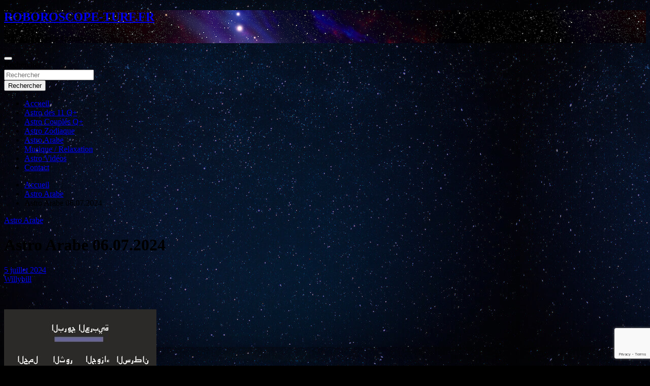

--- FILE ---
content_type: text/html; charset=UTF-8
request_url: https://www.roboroscope-turf.fr/astro-arabe-06-07-2024/
body_size: 16777
content:
<!doctype html>
<html lang="fr-FR">
<head>
	<meta charset="UTF-8">
	<meta name="viewport" content="width=device-width, initial-scale=1, shrink-to-fit=no">
	<link rel="profile" href="https://gmpg.org/xfn/11">

<!-- InMobi Choice. Consent Manager Tag v3.0 (for TCF 2.2) -->
<script type="text/javascript" async=true>
(function() {
  var host = "www.themoneytizer.com";
  var element = document.createElement('script');
  var firstScript = document.getElementsByTagName('script')[0];
  var url = 'https://cmp.inmobi.com'
    .concat('/choice/', '6Fv0cGNfc_bw8', '/', host, '/choice.js?tag_version=V3');
  var uspTries = 0;
  var uspTriesLimit = 3;
  element.async = true;
  element.type = 'text/javascript';
  element.src = url;

  firstScript.parentNode.insertBefore(element, firstScript);

  function makeStub() {
    var TCF_LOCATOR_NAME = '__tcfapiLocator';
    var queue = [];
    var win = window;
    var cmpFrame;

    function addFrame() {
      var doc = win.document;
      var otherCMP = !!(win.frames[TCF_LOCATOR_NAME]);

      if (!otherCMP) {
        if (doc.body) {
          var iframe = doc.createElement('iframe');

          iframe.style.cssText = 'display:none';
          iframe.name = TCF_LOCATOR_NAME;
          doc.body.appendChild(iframe);
        } else {
          setTimeout(addFrame, 5);
        }
      }
      return !otherCMP;
    }

    function tcfAPIHandler() {
      var gdprApplies;
      var args = arguments;

      if (!args.length) {
        return queue;
      } else if (args[0] === 'setGdprApplies') {
        if (
          args.length > 3 &&
          args[2] === 2 &&
          typeof args[3] === 'boolean'
        ) {
          gdprApplies = args[3];
          if (typeof args[2] === 'function') {
            args[2]('set', true);
          }
        }
      } else if (args[0] === 'ping') {
        var retr = {
          gdprApplies: gdprApplies,
          cmpLoaded: false,
          cmpStatus: 'stub'
        };

        if (typeof args[2] === 'function') {
          args[2](retr);
        }
      } else {
        if(args[0] === 'init' && typeof args[3] === 'object') {
          args[3] = Object.assign(args[3], { tag_version: 'V3' });
        }
        queue.push(args);
      }
    }

    function postMessageEventHandler(event) {
      var msgIsString = typeof event.data === 'string';
      var json = {};

      try {
        if (msgIsString) {
          json = JSON.parse(event.data);
        } else {
          json = event.data;
        }
      } catch (ignore) {}

      var payload = json.__tcfapiCall;

      if (payload) {
        window.__tcfapi(
          payload.command,
          payload.version,
          function(retValue, success) {
            var returnMsg = {
              __tcfapiReturn: {
                returnValue: retValue,
                success: success,
                callId: payload.callId
              }
            };
            if (msgIsString) {
              returnMsg = JSON.stringify(returnMsg);
            }
            if (event && event.source && event.source.postMessage) {
              event.source.postMessage(returnMsg, '*');
            }
          },
          payload.parameter
        );
      }
    }

    while (win) {
      try {
        if (win.frames[TCF_LOCATOR_NAME]) {
          cmpFrame = win;
          break;
        }
      } catch (ignore) {}

      if (win === window.top) {
        break;
      }
      win = win.parent;
    }
    if (!cmpFrame) {
      addFrame();
      win.__tcfapi = tcfAPIHandler;
      win.addEventListener('message', postMessageEventHandler, false);
    }
  };

  makeStub();

  var uspStubFunction = function() {
    var arg = arguments;
    if (typeof window.__uspapi !== uspStubFunction) {
      setTimeout(function() {
        if (typeof window.__uspapi !== 'undefined') {
          window.__uspapi.apply(window.__uspapi, arg);
        }
      }, 500);
    }
  };

  var checkIfUspIsReady = function() {
    uspTries++;
    if (window.__uspapi === uspStubFunction && uspTries < uspTriesLimit) {
      console.warn('USP is not accessible');
    } else {
      clearInterval(uspInterval);
    }
  };

  if (typeof window.__uspapi === 'undefined') {
    window.__uspapi = uspStubFunction;
    var uspInterval = setInterval(checkIfUspIsReady, 6000);
  }
})();
</script>
<!-- End InMobi Choice. Consent Manager Tag v3.0 (for TCF 2.2) -->

	<meta name='robots' content='index, follow, max-image-preview:large, max-snippet:-1, max-video-preview:-1' />

	<!-- This site is optimized with the Yoast SEO plugin v26.6 - https://yoast.com/wordpress/plugins/seo/ -->
	<title>Astro Arabe 06.07.2024 - ROBOROSCOPE-TURF.FR</title>
	<link rel="canonical" href="https://www.roboroscope-turf.fr/astro-arabe-06-07-2024/" />
	<meta property="og:locale" content="fr_FR" />
	<meta property="og:type" content="article" />
	<meta property="og:title" content="Astro Arabe 06.07.2024 - ROBOROSCOPE-TURF.FR" />
	<meta property="og:description" content="&nbsp; &nbsp; &nbsp; &nbsp; A  7 14  5  10  4  &nbsp; &nbsp; &nbsp; Signe occidental en correspondance avec  Signe arabe  (Arme) Bélier Beaucoup d&rsquo;Amis : entente avec   les haches. Poignard &hellip;" />
	<meta property="og:url" content="https://www.roboroscope-turf.fr/astro-arabe-06-07-2024/" />
	<meta property="og:site_name" content="ROBOROSCOPE-TURF.FR" />
	<meta property="article:published_time" content="2024-07-05T20:00:58+00:00" />
	<meta property="article:modified_time" content="2024-07-06T15:44:08+00:00" />
	<meta property="og:image" content="https://www.roboroscope-turf.fr/wp-content/uploads/2023/09/thumbnail_astro_arabe.jpg" />
	<meta property="og:image:width" content="612" />
	<meta property="og:image:height" content="408" />
	<meta property="og:image:type" content="image/jpeg" />
	<meta name="author" content="Willybill" />
	<meta name="twitter:card" content="summary_large_image" />
	<meta name="twitter:label1" content="Écrit par" />
	<meta name="twitter:data1" content="Willybill" />
	<meta name="twitter:label2" content="Durée de lecture estimée" />
	<meta name="twitter:data2" content="4 minutes" />
	<script type="application/ld+json" class="yoast-schema-graph">{"@context":"https://schema.org","@graph":[{"@type":"Article","@id":"https://www.roboroscope-turf.fr/astro-arabe-06-07-2024/#article","isPartOf":{"@id":"https://www.roboroscope-turf.fr/astro-arabe-06-07-2024/"},"author":{"name":"Willybill","@id":"https://www.roboroscope-turf.fr/#/schema/person/8acbc1edcae9f03bbb51bb95d2fad4e5"},"headline":"Astro Arabe 06.07.2024","datePublished":"2024-07-05T20:00:58+00:00","dateModified":"2024-07-06T15:44:08+00:00","mainEntityOfPage":{"@id":"https://www.roboroscope-turf.fr/astro-arabe-06-07-2024/"},"wordCount":198,"commentCount":0,"publisher":{"@id":"https://www.roboroscope-turf.fr/#/schema/person/8acbc1edcae9f03bbb51bb95d2fad4e5"},"image":{"@id":"https://www.roboroscope-turf.fr/astro-arabe-06-07-2024/#primaryimage"},"thumbnailUrl":"https://www.roboroscope-turf.fr/wp-content/uploads/2023/09/thumbnail_astro_arabe.jpg","articleSection":["Astro Arabe"],"inLanguage":"fr-FR","potentialAction":[{"@type":"CommentAction","name":"Comment","target":["https://www.roboroscope-turf.fr/astro-arabe-06-07-2024/#respond"]}]},{"@type":"WebPage","@id":"https://www.roboroscope-turf.fr/astro-arabe-06-07-2024/","url":"https://www.roboroscope-turf.fr/astro-arabe-06-07-2024/","name":"Astro Arabe 06.07.2024 - ROBOROSCOPE-TURF.FR","isPartOf":{"@id":"https://www.roboroscope-turf.fr/#website"},"primaryImageOfPage":{"@id":"https://www.roboroscope-turf.fr/astro-arabe-06-07-2024/#primaryimage"},"image":{"@id":"https://www.roboroscope-turf.fr/astro-arabe-06-07-2024/#primaryimage"},"thumbnailUrl":"https://www.roboroscope-turf.fr/wp-content/uploads/2023/09/thumbnail_astro_arabe.jpg","datePublished":"2024-07-05T20:00:58+00:00","dateModified":"2024-07-06T15:44:08+00:00","breadcrumb":{"@id":"https://www.roboroscope-turf.fr/astro-arabe-06-07-2024/#breadcrumb"},"inLanguage":"fr-FR","potentialAction":[{"@type":"ReadAction","target":["https://www.roboroscope-turf.fr/astro-arabe-06-07-2024/"]}]},{"@type":"ImageObject","inLanguage":"fr-FR","@id":"https://www.roboroscope-turf.fr/astro-arabe-06-07-2024/#primaryimage","url":"https://www.roboroscope-turf.fr/wp-content/uploads/2023/09/thumbnail_astro_arabe.jpg","contentUrl":"https://www.roboroscope-turf.fr/wp-content/uploads/2023/09/thumbnail_astro_arabe.jpg","width":612,"height":408},{"@type":"BreadcrumbList","@id":"https://www.roboroscope-turf.fr/astro-arabe-06-07-2024/#breadcrumb","itemListElement":[{"@type":"ListItem","position":1,"name":"Accueil","item":"https://www.roboroscope-turf.fr/"},{"@type":"ListItem","position":2,"name":"Astro Arabe 06.07.2024"}]},{"@type":"WebSite","@id":"https://www.roboroscope-turf.fr/#website","url":"https://www.roboroscope-turf.fr/","name":"ROBOROSCOPE-TURF.FR","description":"L&#039;horoscope et le Quinté+","publisher":{"@id":"https://www.roboroscope-turf.fr/#/schema/person/8acbc1edcae9f03bbb51bb95d2fad4e5"},"potentialAction":[{"@type":"SearchAction","target":{"@type":"EntryPoint","urlTemplate":"https://www.roboroscope-turf.fr/?s={search_term_string}"},"query-input":{"@type":"PropertyValueSpecification","valueRequired":true,"valueName":"search_term_string"}}],"inLanguage":"fr-FR"},{"@type":["Person","Organization"],"@id":"https://www.roboroscope-turf.fr/#/schema/person/8acbc1edcae9f03bbb51bb95d2fad4e5","name":"Willybill","image":{"@type":"ImageObject","inLanguage":"fr-FR","@id":"https://www.roboroscope-turf.fr/#/schema/person/image/","url":"https://secure.gravatar.com/avatar/7203f775f2b2fbdfdd25cc61cb0bc3efbd183917558fa0d0fc3183afdeca0f67?s=96&d=mm&r=g","contentUrl":"https://secure.gravatar.com/avatar/7203f775f2b2fbdfdd25cc61cb0bc3efbd183917558fa0d0fc3183afdeca0f67?s=96&d=mm&r=g","caption":"Willybill"},"logo":{"@id":"https://www.roboroscope-turf.fr/#/schema/person/image/"},"url":"https://www.roboroscope-turf.fr/author/willybill/"}]}</script>
	<!-- / Yoast SEO plugin. -->


<link rel='dns-prefetch' href='//www.roboroscope-turf.fr' />
<link rel='dns-prefetch' href='//fonts.googleapis.com' />
<link rel="alternate" type="application/rss+xml" title="ROBOROSCOPE-TURF.FR &raquo; Flux" href="https://www.roboroscope-turf.fr/feed/" />
<link rel="alternate" type="application/rss+xml" title="ROBOROSCOPE-TURF.FR &raquo; Flux des commentaires" href="https://www.roboroscope-turf.fr/comments/feed/" />
<link rel="alternate" type="application/rss+xml" title="ROBOROSCOPE-TURF.FR &raquo; Astro Arabe 06.07.2024 Flux des commentaires" href="https://www.roboroscope-turf.fr/astro-arabe-06-07-2024/feed/" />
<link rel="alternate" title="oEmbed (JSON)" type="application/json+oembed" href="https://www.roboroscope-turf.fr/wp-json/oembed/1.0/embed?url=https%3A%2F%2Fwww.roboroscope-turf.fr%2Fastro-arabe-06-07-2024%2F" />
<link rel="alternate" title="oEmbed (XML)" type="text/xml+oembed" href="https://www.roboroscope-turf.fr/wp-json/oembed/1.0/embed?url=https%3A%2F%2Fwww.roboroscope-turf.fr%2Fastro-arabe-06-07-2024%2F&#038;format=xml" />
<style id='wp-img-auto-sizes-contain-inline-css' type='text/css'>
img:is([sizes=auto i],[sizes^="auto," i]){contain-intrinsic-size:3000px 1500px}
/*# sourceURL=wp-img-auto-sizes-contain-inline-css */
</style>
<link rel="stylesheet" href="https://www.roboroscope-turf.fr/wp-content/cache/minify/b14cd.css" media="all" />

<style id='wp-emoji-styles-inline-css' type='text/css'>

	img.wp-smiley, img.emoji {
		display: inline !important;
		border: none !important;
		box-shadow: none !important;
		height: 1em !important;
		width: 1em !important;
		margin: 0 0.07em !important;
		vertical-align: -0.1em !important;
		background: none !important;
		padding: 0 !important;
	}
/*# sourceURL=wp-emoji-styles-inline-css */
</style>
<style id='wp-block-library-inline-css' type='text/css'>
:root{--wp-block-synced-color:#7a00df;--wp-block-synced-color--rgb:122,0,223;--wp-bound-block-color:var(--wp-block-synced-color);--wp-editor-canvas-background:#ddd;--wp-admin-theme-color:#007cba;--wp-admin-theme-color--rgb:0,124,186;--wp-admin-theme-color-darker-10:#006ba1;--wp-admin-theme-color-darker-10--rgb:0,107,160.5;--wp-admin-theme-color-darker-20:#005a87;--wp-admin-theme-color-darker-20--rgb:0,90,135;--wp-admin-border-width-focus:2px}@media (min-resolution:192dpi){:root{--wp-admin-border-width-focus:1.5px}}.wp-element-button{cursor:pointer}:root .has-very-light-gray-background-color{background-color:#eee}:root .has-very-dark-gray-background-color{background-color:#313131}:root .has-very-light-gray-color{color:#eee}:root .has-very-dark-gray-color{color:#313131}:root .has-vivid-green-cyan-to-vivid-cyan-blue-gradient-background{background:linear-gradient(135deg,#00d084,#0693e3)}:root .has-purple-crush-gradient-background{background:linear-gradient(135deg,#34e2e4,#4721fb 50%,#ab1dfe)}:root .has-hazy-dawn-gradient-background{background:linear-gradient(135deg,#faaca8,#dad0ec)}:root .has-subdued-olive-gradient-background{background:linear-gradient(135deg,#fafae1,#67a671)}:root .has-atomic-cream-gradient-background{background:linear-gradient(135deg,#fdd79a,#004a59)}:root .has-nightshade-gradient-background{background:linear-gradient(135deg,#330968,#31cdcf)}:root .has-midnight-gradient-background{background:linear-gradient(135deg,#020381,#2874fc)}:root{--wp--preset--font-size--normal:16px;--wp--preset--font-size--huge:42px}.has-regular-font-size{font-size:1em}.has-larger-font-size{font-size:2.625em}.has-normal-font-size{font-size:var(--wp--preset--font-size--normal)}.has-huge-font-size{font-size:var(--wp--preset--font-size--huge)}.has-text-align-center{text-align:center}.has-text-align-left{text-align:left}.has-text-align-right{text-align:right}.has-fit-text{white-space:nowrap!important}#end-resizable-editor-section{display:none}.aligncenter{clear:both}.items-justified-left{justify-content:flex-start}.items-justified-center{justify-content:center}.items-justified-right{justify-content:flex-end}.items-justified-space-between{justify-content:space-between}.screen-reader-text{border:0;clip-path:inset(50%);height:1px;margin:-1px;overflow:hidden;padding:0;position:absolute;width:1px;word-wrap:normal!important}.screen-reader-text:focus{background-color:#ddd;clip-path:none;color:#444;display:block;font-size:1em;height:auto;left:5px;line-height:normal;padding:15px 23px 14px;text-decoration:none;top:5px;width:auto;z-index:100000}html :where(.has-border-color){border-style:solid}html :where([style*=border-top-color]){border-top-style:solid}html :where([style*=border-right-color]){border-right-style:solid}html :where([style*=border-bottom-color]){border-bottom-style:solid}html :where([style*=border-left-color]){border-left-style:solid}html :where([style*=border-width]){border-style:solid}html :where([style*=border-top-width]){border-top-style:solid}html :where([style*=border-right-width]){border-right-style:solid}html :where([style*=border-bottom-width]){border-bottom-style:solid}html :where([style*=border-left-width]){border-left-style:solid}html :where(img[class*=wp-image-]){height:auto;max-width:100%}:where(figure){margin:0 0 1em}html :where(.is-position-sticky){--wp-admin--admin-bar--position-offset:var(--wp-admin--admin-bar--height,0px)}@media screen and (max-width:600px){html :where(.is-position-sticky){--wp-admin--admin-bar--position-offset:0px}}

/*# sourceURL=wp-block-library-inline-css */
</style><style id='wp-block-archives-inline-css' type='text/css'>
.wp-block-archives{box-sizing:border-box}.wp-block-archives-dropdown label{display:block}
/*# sourceURL=https://www.roboroscope-turf.fr/wp-includes/blocks/archives/style.min.css */
</style>
<style id='global-styles-inline-css' type='text/css'>
:root{--wp--preset--aspect-ratio--square: 1;--wp--preset--aspect-ratio--4-3: 4/3;--wp--preset--aspect-ratio--3-4: 3/4;--wp--preset--aspect-ratio--3-2: 3/2;--wp--preset--aspect-ratio--2-3: 2/3;--wp--preset--aspect-ratio--16-9: 16/9;--wp--preset--aspect-ratio--9-16: 9/16;--wp--preset--color--black: #000000;--wp--preset--color--cyan-bluish-gray: #abb8c3;--wp--preset--color--white: #ffffff;--wp--preset--color--pale-pink: #f78da7;--wp--preset--color--vivid-red: #cf2e2e;--wp--preset--color--luminous-vivid-orange: #ff6900;--wp--preset--color--luminous-vivid-amber: #fcb900;--wp--preset--color--light-green-cyan: #7bdcb5;--wp--preset--color--vivid-green-cyan: #00d084;--wp--preset--color--pale-cyan-blue: #8ed1fc;--wp--preset--color--vivid-cyan-blue: #0693e3;--wp--preset--color--vivid-purple: #9b51e0;--wp--preset--gradient--vivid-cyan-blue-to-vivid-purple: linear-gradient(135deg,rgb(6,147,227) 0%,rgb(155,81,224) 100%);--wp--preset--gradient--light-green-cyan-to-vivid-green-cyan: linear-gradient(135deg,rgb(122,220,180) 0%,rgb(0,208,130) 100%);--wp--preset--gradient--luminous-vivid-amber-to-luminous-vivid-orange: linear-gradient(135deg,rgb(252,185,0) 0%,rgb(255,105,0) 100%);--wp--preset--gradient--luminous-vivid-orange-to-vivid-red: linear-gradient(135deg,rgb(255,105,0) 0%,rgb(207,46,46) 100%);--wp--preset--gradient--very-light-gray-to-cyan-bluish-gray: linear-gradient(135deg,rgb(238,238,238) 0%,rgb(169,184,195) 100%);--wp--preset--gradient--cool-to-warm-spectrum: linear-gradient(135deg,rgb(74,234,220) 0%,rgb(151,120,209) 20%,rgb(207,42,186) 40%,rgb(238,44,130) 60%,rgb(251,105,98) 80%,rgb(254,248,76) 100%);--wp--preset--gradient--blush-light-purple: linear-gradient(135deg,rgb(255,206,236) 0%,rgb(152,150,240) 100%);--wp--preset--gradient--blush-bordeaux: linear-gradient(135deg,rgb(254,205,165) 0%,rgb(254,45,45) 50%,rgb(107,0,62) 100%);--wp--preset--gradient--luminous-dusk: linear-gradient(135deg,rgb(255,203,112) 0%,rgb(199,81,192) 50%,rgb(65,88,208) 100%);--wp--preset--gradient--pale-ocean: linear-gradient(135deg,rgb(255,245,203) 0%,rgb(182,227,212) 50%,rgb(51,167,181) 100%);--wp--preset--gradient--electric-grass: linear-gradient(135deg,rgb(202,248,128) 0%,rgb(113,206,126) 100%);--wp--preset--gradient--midnight: linear-gradient(135deg,rgb(2,3,129) 0%,rgb(40,116,252) 100%);--wp--preset--font-size--small: 13px;--wp--preset--font-size--medium: 20px;--wp--preset--font-size--large: 36px;--wp--preset--font-size--x-large: 42px;--wp--preset--spacing--20: 0.44rem;--wp--preset--spacing--30: 0.67rem;--wp--preset--spacing--40: 1rem;--wp--preset--spacing--50: 1.5rem;--wp--preset--spacing--60: 2.25rem;--wp--preset--spacing--70: 3.38rem;--wp--preset--spacing--80: 5.06rem;--wp--preset--shadow--natural: 6px 6px 9px rgba(0, 0, 0, 0.2);--wp--preset--shadow--deep: 12px 12px 50px rgba(0, 0, 0, 0.4);--wp--preset--shadow--sharp: 6px 6px 0px rgba(0, 0, 0, 0.2);--wp--preset--shadow--outlined: 6px 6px 0px -3px rgb(255, 255, 255), 6px 6px rgb(0, 0, 0);--wp--preset--shadow--crisp: 6px 6px 0px rgb(0, 0, 0);}:where(.is-layout-flex){gap: 0.5em;}:where(.is-layout-grid){gap: 0.5em;}body .is-layout-flex{display: flex;}.is-layout-flex{flex-wrap: wrap;align-items: center;}.is-layout-flex > :is(*, div){margin: 0;}body .is-layout-grid{display: grid;}.is-layout-grid > :is(*, div){margin: 0;}:where(.wp-block-columns.is-layout-flex){gap: 2em;}:where(.wp-block-columns.is-layout-grid){gap: 2em;}:where(.wp-block-post-template.is-layout-flex){gap: 1.25em;}:where(.wp-block-post-template.is-layout-grid){gap: 1.25em;}.has-black-color{color: var(--wp--preset--color--black) !important;}.has-cyan-bluish-gray-color{color: var(--wp--preset--color--cyan-bluish-gray) !important;}.has-white-color{color: var(--wp--preset--color--white) !important;}.has-pale-pink-color{color: var(--wp--preset--color--pale-pink) !important;}.has-vivid-red-color{color: var(--wp--preset--color--vivid-red) !important;}.has-luminous-vivid-orange-color{color: var(--wp--preset--color--luminous-vivid-orange) !important;}.has-luminous-vivid-amber-color{color: var(--wp--preset--color--luminous-vivid-amber) !important;}.has-light-green-cyan-color{color: var(--wp--preset--color--light-green-cyan) !important;}.has-vivid-green-cyan-color{color: var(--wp--preset--color--vivid-green-cyan) !important;}.has-pale-cyan-blue-color{color: var(--wp--preset--color--pale-cyan-blue) !important;}.has-vivid-cyan-blue-color{color: var(--wp--preset--color--vivid-cyan-blue) !important;}.has-vivid-purple-color{color: var(--wp--preset--color--vivid-purple) !important;}.has-black-background-color{background-color: var(--wp--preset--color--black) !important;}.has-cyan-bluish-gray-background-color{background-color: var(--wp--preset--color--cyan-bluish-gray) !important;}.has-white-background-color{background-color: var(--wp--preset--color--white) !important;}.has-pale-pink-background-color{background-color: var(--wp--preset--color--pale-pink) !important;}.has-vivid-red-background-color{background-color: var(--wp--preset--color--vivid-red) !important;}.has-luminous-vivid-orange-background-color{background-color: var(--wp--preset--color--luminous-vivid-orange) !important;}.has-luminous-vivid-amber-background-color{background-color: var(--wp--preset--color--luminous-vivid-amber) !important;}.has-light-green-cyan-background-color{background-color: var(--wp--preset--color--light-green-cyan) !important;}.has-vivid-green-cyan-background-color{background-color: var(--wp--preset--color--vivid-green-cyan) !important;}.has-pale-cyan-blue-background-color{background-color: var(--wp--preset--color--pale-cyan-blue) !important;}.has-vivid-cyan-blue-background-color{background-color: var(--wp--preset--color--vivid-cyan-blue) !important;}.has-vivid-purple-background-color{background-color: var(--wp--preset--color--vivid-purple) !important;}.has-black-border-color{border-color: var(--wp--preset--color--black) !important;}.has-cyan-bluish-gray-border-color{border-color: var(--wp--preset--color--cyan-bluish-gray) !important;}.has-white-border-color{border-color: var(--wp--preset--color--white) !important;}.has-pale-pink-border-color{border-color: var(--wp--preset--color--pale-pink) !important;}.has-vivid-red-border-color{border-color: var(--wp--preset--color--vivid-red) !important;}.has-luminous-vivid-orange-border-color{border-color: var(--wp--preset--color--luminous-vivid-orange) !important;}.has-luminous-vivid-amber-border-color{border-color: var(--wp--preset--color--luminous-vivid-amber) !important;}.has-light-green-cyan-border-color{border-color: var(--wp--preset--color--light-green-cyan) !important;}.has-vivid-green-cyan-border-color{border-color: var(--wp--preset--color--vivid-green-cyan) !important;}.has-pale-cyan-blue-border-color{border-color: var(--wp--preset--color--pale-cyan-blue) !important;}.has-vivid-cyan-blue-border-color{border-color: var(--wp--preset--color--vivid-cyan-blue) !important;}.has-vivid-purple-border-color{border-color: var(--wp--preset--color--vivid-purple) !important;}.has-vivid-cyan-blue-to-vivid-purple-gradient-background{background: var(--wp--preset--gradient--vivid-cyan-blue-to-vivid-purple) !important;}.has-light-green-cyan-to-vivid-green-cyan-gradient-background{background: var(--wp--preset--gradient--light-green-cyan-to-vivid-green-cyan) !important;}.has-luminous-vivid-amber-to-luminous-vivid-orange-gradient-background{background: var(--wp--preset--gradient--luminous-vivid-amber-to-luminous-vivid-orange) !important;}.has-luminous-vivid-orange-to-vivid-red-gradient-background{background: var(--wp--preset--gradient--luminous-vivid-orange-to-vivid-red) !important;}.has-very-light-gray-to-cyan-bluish-gray-gradient-background{background: var(--wp--preset--gradient--very-light-gray-to-cyan-bluish-gray) !important;}.has-cool-to-warm-spectrum-gradient-background{background: var(--wp--preset--gradient--cool-to-warm-spectrum) !important;}.has-blush-light-purple-gradient-background{background: var(--wp--preset--gradient--blush-light-purple) !important;}.has-blush-bordeaux-gradient-background{background: var(--wp--preset--gradient--blush-bordeaux) !important;}.has-luminous-dusk-gradient-background{background: var(--wp--preset--gradient--luminous-dusk) !important;}.has-pale-ocean-gradient-background{background: var(--wp--preset--gradient--pale-ocean) !important;}.has-electric-grass-gradient-background{background: var(--wp--preset--gradient--electric-grass) !important;}.has-midnight-gradient-background{background: var(--wp--preset--gradient--midnight) !important;}.has-small-font-size{font-size: var(--wp--preset--font-size--small) !important;}.has-medium-font-size{font-size: var(--wp--preset--font-size--medium) !important;}.has-large-font-size{font-size: var(--wp--preset--font-size--large) !important;}.has-x-large-font-size{font-size: var(--wp--preset--font-size--x-large) !important;}
/*# sourceURL=global-styles-inline-css */
</style>

<style id='classic-theme-styles-inline-css' type='text/css'>
/*! This file is auto-generated */
.wp-block-button__link{color:#fff;background-color:#32373c;border-radius:9999px;box-shadow:none;text-decoration:none;padding:calc(.667em + 2px) calc(1.333em + 2px);font-size:1.125em}.wp-block-file__button{background:#32373c;color:#fff;text-decoration:none}
/*# sourceURL=/wp-includes/css/classic-themes.min.css */
</style>
<link rel="stylesheet" href="https://www.roboroscope-turf.fr/wp-content/cache/minify/fdbac.css" media="all" />




<link rel='stylesheet' id='newscard-google-fonts-css' href='//fonts.googleapis.com/css?family=Roboto%3A100%2C300%2C300i%2C400%2C400i%2C500%2C500i%2C700%2C700i&#038;ver=6.9' type='text/css' media='all' />
<link rel="stylesheet" href="https://www.roboroscope-turf.fr/wp-content/cache/minify/6abcc.css" media="all" />


<script src="https://www.roboroscope-turf.fr/wp-content/cache/minify/9e4f2.js"></script>



<link rel="https://api.w.org/" href="https://www.roboroscope-turf.fr/wp-json/" /><link rel="alternate" title="JSON" type="application/json" href="https://www.roboroscope-turf.fr/wp-json/wp/v2/posts/49549" /><link rel="EditURI" type="application/rsd+xml" title="RSD" href="https://www.roboroscope-turf.fr/xmlrpc.php?rsd" />
<link rel='shortlink' href='https://www.roboroscope-turf.fr/?p=49549' />
<script type='text/javascript'>
var tminusnow = '{"now":"1\/25\/2026 07:31:23"}';
</script><link rel="pingback" href="https://www.roboroscope-turf.fr/xmlrpc.php"><!-- Matomo -->
<script>
  var _paq = window._paq = window._paq || [];
  /* tracker methods like "setCustomDimension" should be called before "trackPageView" */
  _paq.push(['trackPageView']);
_paq.push(['trackAllContentImpressions']);
  _paq.push(['enableLinkTracking']);
  (function() {
    var u="https://analytics.selven.fr/";
    _paq.push(['setTrackerUrl', u+'matomo.php']);
    _paq.push(['setSiteId', '6']);
    var d=document, g=d.createElement('script'), s=d.getElementsByTagName('script')[0];
    g.async=true; g.src=u+'matomo.js'; s.parentNode.insertBefore(g,s);
  })();
</script>
<!-- End Matomo Code -->
<style type="text/css" id="custom-background-css">
body.custom-background { background-color: #000000; background-image: url("https://www.roboroscope-turf.fr/wp-content/uploads/2023/09/background_wide.jpg"); background-position: left top; background-size: auto; background-repeat: repeat; background-attachment: scroll; }
</style>
	<link rel="icon" href="https://www.roboroscope-turf.fr/wp-content/uploads/2017/08/ho6.gif" sizes="32x32" />
<link rel="icon" href="https://www.roboroscope-turf.fr/wp-content/uploads/2017/08/ho6.gif" sizes="192x192" />
<link rel="apple-touch-icon" href="https://www.roboroscope-turf.fr/wp-content/uploads/2017/08/ho6.gif" />
<meta name="msapplication-TileImage" content="https://www.roboroscope-turf.fr/wp-content/uploads/2017/08/ho6.gif" />
</head>

<body class="wp-singular post-template-default single single-post postid-49549 single-format-standard custom-background wp-theme-newscard theme-body entry-title-ellipsis">

<div id="page" class="site">
	<a class="skip-link screen-reader-text" href="#content">Aller au contenu</a>
	
	<header id="masthead" class="site-header">
				<nav class="navbar navbar-expand-lg d-block">
			<div class="navbar-head navbar-bg-set"  style="background-image:url('https://www.roboroscope-turf.fr/wp-content/uploads/2023/09/banner_wide.jpg');">
				<div class="container">
					<div class="row navbar-head-row align-items-center">
						<div class="col-lg-4">
							<div class="site-branding navbar-brand">
																	<h2 class="site-title"><a href="https://www.roboroscope-turf.fr/" rel="home">ROBOROSCOPE-TURF.FR</a></h2>
																	<p class="site-description">L&#039;horoscope et le Quinté+</p>
															</div><!-- .site-branding .navbar-brand -->
						</div>
											</div><!-- .row -->
				</div><!-- .container -->
			</div><!-- .navbar-head -->
			<div class="navigation-bar">
				<div class="navigation-bar-top">
					<div class="container">
						<button class="navbar-toggler menu-toggle" type="button" data-toggle="collapse" data-target="#navbarCollapse" aria-controls="navbarCollapse" aria-expanded="false" aria-label="Ouvrir/fermer la navigation"></button>
						<span class="search-toggle"></span>
					</div><!-- .container -->
					<div class="search-bar">
						<div class="container">
							<div class="search-block off">
								<form action="https://www.roboroscope-turf.fr/" method="get" class="search-form">
	<label class="assistive-text"> Rechercher </label>
	<div class="input-group">
		<input type="search" value="" placeholder="Rechercher" class="form-control s" name="s">
		<div class="input-group-prepend">
			<button class="btn btn-theme">Rechercher</button>
		</div>
	</div>
</form><!-- .search-form -->
							</div><!-- .search-box -->
						</div><!-- .container -->
					</div><!-- .search-bar -->
				</div><!-- .navigation-bar-top -->
				<div class="navbar-main">
					<div class="container">
						<div class="collapse navbar-collapse" id="navbarCollapse">
							<div id="site-navigation" class="main-navigation nav-uppercase" role="navigation">
								<ul class="nav-menu navbar-nav d-lg-block"><li id="menu-item-44353" class="menu-item menu-item-type-custom menu-item-object-custom menu-item-home menu-item-44353"><a href="https://www.roboroscope-turf.fr/">Accueil</a></li>
<li id="menu-item-44354" class="menu-item menu-item-type-taxonomy menu-item-object-category menu-item-44354"><a href="https://www.roboroscope-turf.fr/category/astro-des-11/">Astro des 11 Q+</a></li>
<li id="menu-item-44356" class="menu-item menu-item-type-taxonomy menu-item-object-category menu-item-44356"><a href="https://www.roboroscope-turf.fr/category/astro-couples/">Astro Couplés Q+</a></li>
<li id="menu-item-44357" class="menu-item menu-item-type-taxonomy menu-item-object-category menu-item-44357"><a href="https://www.roboroscope-turf.fr/category/chiffres-jour-et-signe-astral/">Astro Zodiaque</a></li>
<li id="menu-item-44358" class="menu-item menu-item-type-taxonomy menu-item-object-category current-post-ancestor current-menu-parent current-post-parent menu-item-44358"><a href="https://www.roboroscope-turf.fr/category/astro-arabe/">Astro Arabe</a></li>
<li id="menu-item-44359" class="menu-item menu-item-type-post_type menu-item-object-page menu-item-44359"><a href="https://www.roboroscope-turf.fr/relaxation/">Musique / Relaxation</a></li>
<li id="menu-item-44360" class="menu-item menu-item-type-post_type menu-item-object-page menu-item-44360"><a href="https://www.roboroscope-turf.fr/astro-video/">Astro Vidéos</a></li>
<li id="menu-item-44361" class="menu-item menu-item-type-post_type menu-item-object-page menu-item-44361"><a href="https://www.roboroscope-turf.fr/contact/">Contact</a></li>
</ul>							</div><!-- #site-navigation .main-navigation -->
						</div><!-- .navbar-collapse -->
						<div class="nav-search">
							<span class="search-toggle"></span>
						</div><!-- .nav-search -->
					</div><!-- .container -->
				</div><!-- .navbar-main -->
			</div><!-- .navigation-bar -->
		</nav><!-- .navbar -->

		
		
					<div id="breadcrumb">
				<div class="container">
					<div role="navigation" aria-label="Fil d’ariane" class="breadcrumb-trail breadcrumbs" itemprop="breadcrumb"><ul class="trail-items" itemscope itemtype="http://schema.org/BreadcrumbList"><meta name="numberOfItems" content="3" /><meta name="itemListOrder" content="Ascending" /><li itemprop="itemListElement" itemscope itemtype="http://schema.org/ListItem" class="trail-item trail-begin"><a href="https://www.roboroscope-turf.fr/" rel="home" itemprop="item"><span itemprop="name">Accueil</span></a><meta itemprop="position" content="1" /></li><li itemprop="itemListElement" itemscope itemtype="http://schema.org/ListItem" class="trail-item"><a href="https://www.roboroscope-turf.fr/category/astro-arabe/" itemprop="item"><span itemprop="name">Astro Arabe</span></a><meta itemprop="position" content="2" /></li><li itemprop="itemListElement" itemscope itemtype="http://schema.org/ListItem" class="trail-item trail-end"><span itemprop="name">Astro Arabe 06.07.2024</span><meta itemprop="position" content="3" /></li></ul></div>				</div>
			</div><!-- .breadcrumb -->
			</header><!-- #masthead -->
<div id="content" class="site-content">
	<div class="container">
		<div class="row justify-content-center site-content-row">
			<div id="primary" class="content-area col-lg-8">
				<main id="main" class="site-main">

						<div class="post-49549 post type-post status-publish format-standard has-post-thumbnail hentry category-astro-arabe">

		
				<div class="entry-meta category-meta">
					<div class="cat-links"><a href="https://www.roboroscope-turf.fr/category/astro-arabe/" rel="category tag">Astro Arabe</a></div>
				</div><!-- .entry-meta -->

			
					<header class="entry-header">
				<h1 class="entry-title">Astro Arabe 06.07.2024</h1>
									<div class="entry-meta">
						<div class="date"><a href="https://www.roboroscope-turf.fr/astro-arabe-06-07-2024/" title="Astro Arabe 06.07.2024">5 juillet 2024</a> </div> <div class="by-author vcard author"><a href="https://www.roboroscope-turf.fr/author/willybill/">Willybill</a> </div>											</div><!-- .entry-meta -->
								</header>
				<div class="entry-content">
			<div style="text-align: center;"></div>
<p>&nbsp;</p>
<p><img fetchpriority="high" decoding="async" class="size-medium wp-image-12496 aligncenter" src="https://www.roboroscope-turf.fr/wp-content/uploads/2019/03/arabe-300x300.jpg" alt="" width="300" height="300" srcset="https://www.roboroscope-turf.fr/wp-content/uploads/2019/03/arabe-300x300.jpg 300w, https://www.roboroscope-turf.fr/wp-content/uploads/2019/03/arabe-150x150.jpg 150w, https://www.roboroscope-turf.fr/wp-content/uploads/2019/03/arabe.jpg 612w" sizes="(max-width: 300px) 100vw, 300px" /></p>
<p>&nbsp;</p>
<p>&nbsp;</p>
<div style="text-align: center;">
<p>&nbsp;</p>
</div>
<table style="border: 4px solid; margin: 0 auto; border-color: #FFFFFF;">
<tbody>
<tr>
<td style="border-color: #2307f5; background-color: #020302;"><span style="color: #00ff00;"><em><strong>A</strong></em></span></td>
<td style="background-color: #000000;"><span style="color: #00ff00;"> 7</span></td>
<td style="background-color: #000000;"><span style="color: #00ff00;">14 </span></td>
<td style="background-color: #000000;"><span style="color: #00ff00;">5 </span></td>
<td style="background-color: #000000;"><span style="color: #00ff00;">10 </span></td>
<td style="background-color: #000000;"><span style="color: #00ff00;">4 </span></td>
</tr>
</tbody>
</table>
<p>&nbsp;</p>
<div style="text-align: center;">
<p>&nbsp;</p>
</div>
<p>&nbsp;</p>
<table style="width: 100%; border: 3px solid #f7f7f7; margin: 0px auto; border-color: #FFFFFF;">
<tbody>
<tr style="border: 2px solid #160af5;">
<td style="width: 91.6972%; background-color: #000000;" colspan="7">
<p align="center"><span style="font-size: 16px; color: #ffffff;"><strong><em>Signe occidental en correspondance avec  Signe arabe  (Arme)</em></strong></span></p>
</td>
</tr>
<tr style="border: 2px solid #160af5;">
<td style="background-color: #000000;"><img decoding="async" class="aligncenter size-full wp-image-614" src="https://www.roboroscope-turf.fr/wp-content/uploads/2017/08/belier-1.gif" alt="" width="40" height="50" /></td>
<td style="background-color: #000000;" colspan="3"><span style="font-size: 16px;"><span style="color: #ffffff;">Bélier</span></span></td>
<td style="background-color: #000000;" colspan="3"><span style="font-size: 14px; color: #ffffff;"><em>Beaucoup d&rsquo;Amis : entente avec   les haches.</em></span></td>
</tr>
<tr style="border: 2px solid #160af5;">
<td style="background-color: #000000;"></td>
<td style="background-color: #000000;" colspan="3"><span style="font-size: 16px;"><em><span style="color: #00ff00;">Poignard   </span></em></span></td>
<td style="background-color: #000000;"><span style="font-size: 14px; color: #ffffff;"><em>Numéros chance du jour     </em></span></td>
<td style="background-color: #000000;"><span style="color: #ffffff;">6 </span></td>
<td style="background-color: #000000;"><span style="color: #00ff00;"> </span></td>
</tr>
<tr>
<td style="width: 91.6972%; background-color: #fcfcfc;" colspan="7"></td>
</tr>
<tr style="border: 2px solid #160af5; border-color: #160af5;">
<td style="background-color: #000000;"><img decoding="async" class="aligncenter size-full wp-image-621" src="https://www.roboroscope-turf.fr/wp-content/uploads/2017/08/taureau-1.gif" alt="" width="50" height="44" /></td>
<td style="background-color: #000000;" colspan="3"><span style="font-size: 16px;"><span style="color: #ffffff;">Taureau</span></span></td>
<td style="background-color: #000000;" colspan="3"><span style="font-size: 14px; color: #ffffff;"><em>Amis: les poignards, les frondes et les lances.</em></span></td>
</tr>
<tr style="border: 2px solid #160af5; border-color: #160af5;">
<td style="background-color: #000000;"></td>
<td style="background-color: #000000;" colspan="3"><span style="font-size: 16px;"><em><span style="color: #00ff00;">Massue</span></em></span></td>
<td style="background-color: #000000;"><span style="font-size: 14px; color: #ffffff;"><em>Numéros chance du jour     </em>   <strong> </strong> </span></td>
<td style="background-color: #000000;"><span style="color: #ffffff;"> 4</span></td>
<td style="background-color: #000000;"><span style="color: #00ff00;">x </span></td>
</tr>
<tr>
<td style="width: 91.6972%; background-color: #fcfcfc;" colspan="7"></td>
</tr>
<tr style="border: 2px solid #160af5;">
<td style="background-color: #000000;"><img loading="lazy" decoding="async" class="aligncenter size-full wp-image-617" src="https://www.roboroscope-turf.fr/wp-content/uploads/2017/08/gemaux.gif" alt="" width="40" height="47" /></td>
<td style="background-color: #000000;" colspan="3"><span style="font-size: 16px;"><span style="color: #ffffff;">Gémeaux</span></span></td>
<td style="background-color: #000000; width: 55.5556%;" colspan="3"><span style="font-size: 14px; color: #ffffff;"><em>Amis: les chaînes et les massues de bois.</em></span></td>
</tr>
<tr style="border: 2px solid #160af5;">
<td style="background-color: #000000;"></td>
<td style="background-color: #000000;" colspan="3"><span style="font-size: 16px;"><em><span style="color: #00ff00;">Masse de fer</span></em></span></td>
<td style="background-color: #000000; width: 39.4383%;"><span style="font-size: 14px; color: #ffffff;"><em>Numéros chance du jour     </em>   <strong> </strong>      </span></td>
<td style="background-color: #000000;"><span style="color: #ffffff;">10 </span></td>
<td style="background-color: #000000; width: 8.05861%;"><span style="color: #00ff00;">x </span></td>
</tr>
<tr>
<td style="width: 91.6972%; background-color: #fcfcfc;" colspan="7"></td>
</tr>
<tr style="border: 2px solid #160af5;">
<td style="background-color: #000000;"><img loading="lazy" decoding="async" class="aligncenter size-full wp-image-615" src="https://www.roboroscope-turf.fr/wp-content/uploads/2017/08/cacer1.gif" alt="" width="60" height="34" /></td>
<td style="background-color: #000000;" colspan="3"><span style="font-size: 16px;"><span style="color: #ffffff;">Cancer</span></span></td>
<td style="background-color: #000000;" colspan="3"><span style="font-size: 14px; color: #ffffff;"><em>Amis:   les masses de fer ou les arcs.</em></span></td>
</tr>
<tr style="border: 2px solid #160af5;">
<td style="background-color: #000000;"></td>
<td style="background-color: #000000;" colspan="3"><span style="font-size: 16px;"><em><span style="color: #00ff00;">Coutelas/Dague</span></em></span></td>
<td style="background-color: #000000;"><span style="font-size: 14px; color: #ffffff;"> <em>Numéros chance du jour     </em>   <strong> </strong>      </span></td>
<td style="background-color: #000000;"><span style="color: #ffffff;"> 7</span></td>
<td style="background-color: #000000;"><span style="color: #00ff00;">x </span></td>
</tr>
<tr>
<td style="width: 91.6972%; background-color: #fcfcfc;" colspan="7"></td>
</tr>
<tr style="border: 2px solid #160af5;">
<td style="background-color: #000000;"><img loading="lazy" decoding="async" class="aligncenter size-full wp-image-618" src="https://www.roboroscope-turf.fr/wp-content/uploads/2017/08/lion1.gif" alt="" width="50" height="55" /></td>
<td style="background-color: #000000;" colspan="3"><span style="font-size: 16px;"><span style="color: #ffffff;">Lion</span></span></td>
<td style="background-color: #000000;" colspan="3"><span style="font-size: 14px; color: #ffffff;"><em>Méfiance:    la masse de fer.</em></span></td>
</tr>
<tr style="border: 2px solid #160af5;">
<td style="background-color: #000000;"></td>
<td style="background-color: #000000;" colspan="3"><span style="font-size: 16px;"><em><span style="color: #00ff00;">Epée</span></em></span></td>
<td style="background-color: #000000;"><span style="font-size: 14px; color: #ffffff;"> <em>Numéros chance du jour     </em>   <strong> </strong>         <strong> </strong></span></td>
<td style="background-color: #000000;"><span style="color: #ffffff;">9 </span></td>
<td style="background-color: #000000;"><span style="color: #00ff00;"> </span></td>
</tr>
<tr>
<td style="width: 91.6972%; background-color: #fcfcfc;" colspan="7"></td>
</tr>
<tr style="border: 2px solid #160af5;">
<td style="background-color: #000000;"><img loading="lazy" decoding="async" class="aligncenter size-full wp-image-623" src="https://www.roboroscope-turf.fr/wp-content/uploads/2017/08/vierge-1.gif" alt="" width="40" height="52" /></td>
<td style="background-color: #000000;" colspan="3"><span style="font-size: 16px;"><span style="color: #ffffff;">Vierge</span></span></td>
<td style="background-color: #000000;" colspan="3"><span style="font-size: 14px; color: #ffffff;"><em>Amis:    les frondes et les arcs</em></span></td>
</tr>
<tr style="border: 2px solid #160af5;">
<td style="background-color: #000000;"></td>
<td style="background-color: #000000;" colspan="3"><span style="font-size: 16px;"><em><span style="color: #00ff00;">Couteau</span></em></span></td>
<td style="background-color: #000000;"><span style="font-size: 14px; color: #ffffff;"> <em>Numéros chance du jour     </em>   <strong> </strong>       </span></td>
<td style="background-color: #000000;"><span style="color: #ffffff;"> 14</span></td>
<td style="background-color: #000000;"><span style="color: #00ff00;">x </span></td>
</tr>
<tr>
<td style="width: 91.6972%; background-color: #fcfcfc;" colspan="7"></td>
</tr>
<tr style="border: 2px solid #160af5;">
<td style="background-color: #000000;"><img loading="lazy" decoding="async" class="aligncenter size-full wp-image-616" src="https://www.roboroscope-turf.fr/wp-content/uploads/2017/08/balance-1.gif" alt="" width="40" height="45" /></td>
<td style="background-color: #000000;" colspan="3"><span style="font-size: 16px;"><span style="color: #ffffff;">Balance</span></span></td>
<td style="background-color: #000000;" colspan="3"><span style="font-size: 14px; color: #ffffff;"><em>Ami:     l&rsquo;arc.</em></span></td>
</tr>
<tr style="border: 2px solid #160af5;">
<td style="background-color: #000000;"></td>
<td style="background-color: #000000;" colspan="3"><span style="font-size: 16px;"><em><span style="color: #00ff00;">Chaîne</span></em></span></td>
<td style="background-color: #000000;"><span style="font-size: 14px; color: #ffffff;"> <em>Numéros chance du jour     </em>   <strong> </strong>       </span></td>
<td style="background-color: #000000;"><span style="color: #ffffff;"> 8</span></td>
<td style="background-color: #000000;"><span style="color: #00ff00;"> </span></td>
</tr>
<tr>
<td style="width: 91.6972%; background-color: #fcfcfc;" colspan="7"></td>
</tr>
<tr style="border: 2px solid #160af5;">
<td style="background-color: #000000;"><img loading="lazy" decoding="async" class="aligncenter size-full wp-image-620" src="https://www.roboroscope-turf.fr/wp-content/uploads/2017/08/scorpio.gif" alt="" width="30" height="42" /></td>
<td style="background-color: #000000;" colspan="3"><span style="font-size: 16px;"><span style="color: #ffffff;">Scorpion </span></span></td>
<td style="background-color: #000000;" colspan="3"><span style="font-size: 14px; color: #ffffff;"><em>Amis:     les coutelas et les masses de fer.</em></span></td>
</tr>
<tr style="border: 2px solid #160af5;">
<td style="background-color: #000000;"></td>
<td style="background-color: #000000;" colspan="3"><span style="font-size: 16px;"><em><span style="color: #00ff00;">Poignard Arabe</span></em></span></td>
<td style="background-color: #000000;"><span style="font-size: 14px; color: #ffffff;"> <em>Numéros chance du jour     </em>   <strong> </strong>       </span></td>
<td style="background-color: #000000;"><span style="color: #ffffff;"> 13</span></td>
<td style="background-color: #000000;"><span style="color: #00ff00;"> </span></td>
</tr>
<tr>
<td style="width: 91.6972%; background-color: #fcfcfc;" colspan="7"></td>
</tr>
<tr style="border: 2px solid #160af5;">
<td style="background-color: #000000;"><img loading="lazy" decoding="async" class="aligncenter size-full wp-image-619" src="https://www.roboroscope-turf.fr/wp-content/uploads/2017/08/sagita.gif" alt="" width="50" height="47" /></td>
<td style="background-color: #000000;" colspan="3"><span style="color: #ffffff; font-size: 16px;">Sagittaire </span></td>
<td style="background-color: #000000;" colspan="3"><span style="font-size: 14px; color: #ffffff;"><i>Amis:     les frondes et les chaînes</i></span></td>
</tr>
<tr style="border: 2px solid #160af5;">
<td style="background-color: #000000;"></td>
<td style="background-color: #000000;" colspan="3"><span style="font-size: 16px; color: #00ff00;">L&rsquo;Arc</span></td>
<td style="background-color: #000000;"><span style="font-size: 14px; color: #ffffff;"> <em>Numéros chance du jour     </em>   <strong> </strong>       </span></td>
<td style="background-color: #000000;"><span style="color: #ffffff;">3 </span></td>
<td style="background-color: #000000;"><span style="color: #00ff00;"> </span></td>
</tr>
<tr>
<td style="width: 91.6972%; background-color: #fcfcfc;" colspan="7"></td>
</tr>
<tr style="border: 2px solid #160af5;">
<td style="background-color: #000000;"><img loading="lazy" decoding="async" class="aligncenter size-full wp-image-613" src="https://www.roboroscope-turf.fr/wp-content/uploads/2017/08/6f44cbd3fbb2155e87e1582a3f52d069.gif" alt="" width="60" height="52" /></td>
<td style="background-color: #000000;" colspan="3"><span style="color: #ffffff; font-size: 16px;">Capricorne</span></td>
<td style="background-color: #000000;" colspan="3"><span style="font-size: 14px; color: #ffffff;"><em>Amis:     les frondes et les arcs</em></span></td>
</tr>
<tr style="border: 2px solid #160af5;">
<td style="background-color: #000000;"></td>
<td style="background-color: #000000;" colspan="3"><span style="font-size: 16px;"><em><span style="color: #00ff00;">Lance</span></em></span></td>
<td style="background-color: #000000;"><span style="font-size: 14px; color: #ffffff;"> <em>Numéros chance du jour     </em>   <strong> </strong>       </span></td>
<td style="background-color: #000000;"><span style="color: #ffffff;">11 </span></td>
<td style="background-color: #000000;"><span style="color: #00ff00;"> </span></td>
</tr>
<tr>
<td style="width: 91.6972%; background-color: #fcfcfc;" colspan="7"></td>
</tr>
<tr style="border: 2px solid #160af5;">
<td style="background-color: #000000;"><img loading="lazy" decoding="async" class="aligncenter size-full wp-image-622" src="https://www.roboroscope-turf.fr/wp-content/uploads/2017/08/verseau-1.gif" alt="" width="40" height="49" /></td>
<td style="background-color: #000000;" colspan="3"><span style="color: #ffffff; font-size: 16px;">Verseau</span></td>
<td style="background-color: #000000;" colspan="3"><span style="font-size: 14px; color: #ffffff;"><em>Amis:      les arcs et les lances.</em></span></td>
</tr>
<tr style="border: 2px solid #160af5;">
<td style="background-color: #000000;"></td>
<td style="background-color: #000000;" colspan="3"><span style="font-size: 16px;"><em><span style="color: #00ff00;">Fronde</span></em></span></td>
<td style="background-color: #000000;"><span style="font-size: 14px; color: #ffffff;">     <em>Numéros chance du jour     </em>           </span></td>
<td style="background-color: #000000;"><span style="color: #ffffff;"> 1</span></td>
<td style="background-color: #000000;"><span style="color: #00ff00;"> </span></td>
</tr>
<tr>
<td style="background-color: #fcfcfc;"></td>
<td style="background-color: #fcfcfc;"></td>
<td style="background-color: #fcfcfc;"></td>
<td style="background-color: #fcfcfc;"></td>
<td style="background-color: #fcfcfc;" colspan="3"></td>
</tr>
<tr style="border: 2px solid #160af5;">
<td style="background-color: #000000;"><img loading="lazy" decoding="async" class="aligncenter size-full wp-image-611" src="https://www.roboroscope-turf.fr/wp-content/uploads/2017/08/88037fec1f622f41d6fff8d06171a785.gif" alt="" width="60" height="53" /></td>
<td style="background-color: #000000;" colspan="3"><span style="color: #ffffff; font-size: 16px;">Poisson</span></td>
<td style="background-color: #000000;" colspan="3"><span style="font-size: 14px; color: #ffffff;"><em>Amis:    les arcs et les couteaux.</em></span></td>
</tr>
<tr style="border: 2px solid #160af5;">
<td style="background-color: #000000;"></td>
<td style="background-color: #000000;" colspan="3"><span style="font-size: 16px;"><em><span style="color: #00ff00;">Hache</span></em></span></td>
<td style="background-color: #000000;"><span style="font-size: 14px; color: #ffffff;"> <em>Numéros chance du jour     </em>   <strong> </strong>         <strong> </strong><strong> </strong></span></td>
<td style="background-color: #000000;"><span style="color: #ffffff;">5 </span></td>
<td style="background-color: #000000;"><span style="color: #00ff00;">x </span></td>
</tr>
</tbody>
</table>
<p>&nbsp;</p>
<p>&nbsp;</p>
		</div><!-- entry-content -->

			</div><!-- .post-49549 -->

	<nav class="navigation post-navigation" aria-label="Publications">
		<h2 class="screen-reader-text">Navigation de l’article</h2>
		<div class="nav-links"><div class="nav-previous"><a href="https://www.roboroscope-turf.fr/astro-des-11-q-06-07-2024/" rel="prev">Astro des 11 Q+ 06.07.2024</a></div><div class="nav-next"><a href="https://www.roboroscope-turf.fr/astro-arabe-07-07-2024/" rel="next">Astro Arabe 07.07.2024</a></div></div>
	</nav>
<div id="comments" class="comments-area">

		<div id="respond" class="comment-respond">
		<h3 id="reply-title" class="comment-reply-title">Laisser un commentaire <small><a rel="nofollow" id="cancel-comment-reply-link" href="/astro-arabe-06-07-2024/#respond" style="display:none;">Annuler la réponse</a></small></h3><form action="https://www.roboroscope-turf.fr/wp-comments-post.php" method="post" id="commentform" class="comment-form"><p class="comment-notes"><span id="email-notes">Votre adresse e-mail ne sera pas publiée.</span> <span class="required-field-message">Les champs obligatoires sont indiqués avec <span class="required">*</span></span></p><p class="comment-form-comment"><label for="comment">Commentaire <span class="required">*</span></label> <textarea id="comment" name="comment" cols="45" rows="8" maxlength="65525" required></textarea></p><p class="comment-form-author"><label for="author">Nom <span class="required">*</span></label> <input id="author" name="author" type="text" value="" size="30" maxlength="245" autocomplete="name" required /></p>
<p class="comment-form-email"><label for="email">E-mail <span class="required">*</span></label> <input id="email" name="email" type="email" value="" size="30" maxlength="100" aria-describedby="email-notes" autocomplete="email" required /></p>
<p class="comment-form-url"><label for="url">Site web</label> <input id="url" name="url" type="url" value="" size="30" maxlength="200" autocomplete="url" /></p>
<p class="form-submit"><input name="submit" type="submit" id="submit" class="submit" value="Laisser un commentaire" /> <input type='hidden' name='comment_post_ID' value='49549' id='comment_post_ID' />
<input type='hidden' name='comment_parent' id='comment_parent' value='0' />
</p><p style="display: none;"><input type="hidden" id="akismet_comment_nonce" name="akismet_comment_nonce" value="82d7ec2ef9" /></p><p style="display: none !important;" class="akismet-fields-container" data-prefix="ak_"><label>&#916;<textarea name="ak_hp_textarea" cols="45" rows="8" maxlength="100"></textarea></label><input type="hidden" id="ak_js_1" name="ak_js" value="219"/><script>document.getElementById( "ak_js_1" ).setAttribute( "value", ( new Date() ).getTime() );</script></p></form>	</div><!-- #respond -->
	<p class="akismet_comment_form_privacy_notice">This site uses Akismet to reduce spam. <a href="https://akismet.com/privacy/" target="_blank" rel="nofollow noopener">Learn how your comment data is processed.</a></p>
</div><!-- #comments -->

				</main><!-- #main -->
			</div><!-- #primary -->
			
<aside id="secondary" class="col-lg-4 widget-area" role="complementary">
	<div class="sticky-sidebar">
		<section id="text-5" class="widget widget_text"><h3 class="widget-title">Traduire le site</h3>			<div class="textwidget"><div id="google_translate_element" style="text-align: center; margin-bottom: 20px;"></div>
<div id="google_translate_element"></div>
<p><script type="text/javascript">
function googleTranslateElementInit() {
  new google.translate.TranslateElement({pageLanguage: 'fr', layout: google.translate.TranslateElement.InlineLayout.SIMPLE, autoDisplay: false, multilanguagePage: true}, 'google_translate_element');
}
</script><script type="text/javascript" src="//translate.google.com/translate_a/element.js?cb=googleTranslateElementInit"></script></p>
</div>
		</section><section id="text-6" class="widget widget_text"><h3 class="widget-title">Heure locale (France)</h3>			<div class="textwidget"><div style="text-align: center;"><iframe loading="lazy" style="max-height: 100px;" src="https://www.zeitverschiebung.net/clock-widget-iframe-v2?language=fr&amp;size=medium&amp;timezone=Europe%2FParis" width="100%" frameborder="0" scrolling="no" seamless=""><span data-mce-type="bookmark" style="display: inline-block; width: 0px; overflow: hidden; line-height: 0;" class="mce_SELRES_start"></span><span data-mce-type="bookmark" style="display: inline-block; width: 0px; overflow: hidden; line-height: 0;" class="mce_SELRES_start"></span></iframe></div>
</div>
		</section><section id="text-7" class="widget widget_text"><h3 class="widget-title">Nos Partenaires</h3>			<div class="textwidget"><table style="border: 1px solid #FFFFFF; width: 100%; background-color: #050505;">
<tbody>
<tr>
<td><span style="font-size: 18px;">.<a style="color: #ffffff;" href="https://base-pronoquinte.blogspot.com/" target="_blank" rel="noopener">Cheval de Base</a></span><br />
<span style="font-size: 18px;">.<a style="color: #ffffff;" href="https://www.mestocards.com/" target="_blank" rel="noopener">Turf Pronos Gratuits</a></span><br />
<span style="font-size: 18px;">.<a style="color: #ffffff;" href="https://www.turf-derniere-minute.com/" target="_blank" rel="noopener">Turf Dernière Minute</a></span><br />
<span style="font-size: 18px;">.<a style="color: #ffffff;" href="https://turfguide.blogspot.com/" target="_blank" rel="noopener">Turf Guide</a></span></td>
</tr>
</tbody>
</table>
</div>
		</section><section id="text-2" class="widget widget_text"><h3 class="widget-title">Annuaires Turf</h3>			<div class="textwidget"><table style="border: 2px solid #FFFFFF; width: 100%; background-color: #050505;">
<tbody>
<tr>
<td><a href="http://www.root-top.com/topsite/megaturf/in.php?ID=964" target="_blank" rel="noopener"><img loading="lazy" decoding="async" class=" size-full wp-image-288" src="https://www.roboroscope-turf.fr/wp-content/uploads/2017/08/mega0.gif" alt="" width="90" height="60" /></a><a href="http://www.root-top.com/topsite/exelturf/in.php?ID=291" target="_blank" rel="noopener"> </a><a href="http://www.root-top.com/topsite/turf/in.php?ID=618" target="_blank" rel="noopener"><img loading="lazy" decoding="async" class=" size-full wp-image-289" style="font-family: inherit;" src="https://www.roboroscope-turf.fr/wp-content/uploads/2017/08/quint.gif" alt="" width="90" height="60" /></a><br />
<a href="http://www.root-top.com/topsite/toppronosturf/in.php?ID=161" target="_blank" rel="noopener"><img loading="lazy" decoding="async" class=" size-full wp-image-290" style="font-family: inherit;" src="https://www.roboroscope-turf.fr/wp-content/uploads/2017/08/top.gif" alt="" width="90" height="60" /></a> <a href="http://www.root-top.com/topsite/guideturf/in.php?ID=420" target="_blank" rel="noopener"><img loading="lazy" decoding="async" class=" size-full wp-image-287" src="https://www.roboroscope-turf.fr/wp-content/uploads/2017/08/guide.gif" alt="" width="90" height="60" /></a><br />
<a href="http://www.root-top.com/topsite/01turf/in.php?ID=517" target="_blank" rel="noopener"><img loading="lazy" decoding="async" class=" size-full wp-image-285" src="https://www.roboroscope-turf.fr/wp-content/uploads/2017/08/02.gif" alt="" width="90" height="60" /></a> <a href="http://www.root-top.com/topsite/willybill/in.php?ID=38" target="_blank" rel="noopener"><img loading="lazy" decoding="async" class=" size-full wp-image-284" style="font-family: inherit;" src="https://www.roboroscope-turf.fr/wp-content/uploads/2017/08/01.gif" alt="" width="90" height="60" /></a><br />
<a href="http://www.root-top.com/topsite/quinte/in.php?ID=444" target="_blank" rel="noopener"><img loading="lazy" decoding="async" class=" size-full wp-image-7881" style="font-family: inherit;" src="https://www.roboroscope-turf.fr/wp-content/uploads/2018/04/top10.gif" alt="" width="94" height="64" /></a> <a href="http://www.root-top.com/topsite/pmuchampion/in.php?ID=136" target="_blank" rel="noopener"><img loading="lazy" decoding="async" class=" size-full wp-image-10132" src="https://www.roboroscope-turf.fr/wp-content/uploads/2018/08/pmuchmpi.gif" alt="" width="90" height="60" /> </a><br />
<a href="http://www.root-top.com/topsite/exelturf/in.php?ID=291" target="_blank" rel="noopener"><img loading="lazy" decoding="async" class=" size-full wp-image-7587" style="font-family: inherit;" src="https://www.roboroscope-turf.fr/wp-content/uploads/2018/04/exelturf.jpg" alt="" width="90" height="60" /></a></td>
</tr>
</tbody>
</table>
</div>
		</section>
		<section id="recent-posts-2" class="widget widget_recent_entries">
		<h3 class="widget-title">Articles récents</h3>
		<ul>
											<li>
					<a href="https://www.roboroscope-turf.fr/astro-arabe-25-01-2026/">Astro Arabe 25.01.2026</a>
									</li>
											<li>
					<a href="https://www.roboroscope-turf.fr/astro-des-11-q-25-01-2026/">Astro des 11 Q+ 25.01.2026</a>
									</li>
											<li>
					<a href="https://www.roboroscope-turf.fr/astro-couples-q-25-01-2026/">Astro couplés Q+ 25.01.2026</a>
									</li>
											<li>
					<a href="https://www.roboroscope-turf.fr/chiffres-et-signe-astral-25-01-2026/">Chiffres Et signe astral 25.01.2026</a>
									</li>
					</ul>

		</section><section id="block-2" class="widget widget_block"><h3 class="widget-title">Archives</h3><div class="wp-widget-group__inner-blocks"><div class="wp-block-archives-dropdown wp-block-archives"><label for="wp-block-archives-2" class="wp-block-archives__label screen-reader-text">Archives</label>
		<select id="wp-block-archives-2" name="archive-dropdown">
		<option value="">Sélectionner un mois</option>	<option value='https://www.roboroscope-turf.fr/2026/01/'> janvier 2026 &nbsp;(96)</option>
	<option value='https://www.roboroscope-turf.fr/2025/12/'> décembre 2025 &nbsp;(120)</option>
	<option value='https://www.roboroscope-turf.fr/2025/11/'> novembre 2025 &nbsp;(120)</option>
	<option value='https://www.roboroscope-turf.fr/2025/10/'> octobre 2025 &nbsp;(124)</option>
	<option value='https://www.roboroscope-turf.fr/2025/09/'> septembre 2025 &nbsp;(120)</option>
	<option value='https://www.roboroscope-turf.fr/2025/08/'> août 2025 &nbsp;(124)</option>
	<option value='https://www.roboroscope-turf.fr/2025/07/'> juillet 2025 &nbsp;(124)</option>
	<option value='https://www.roboroscope-turf.fr/2025/06/'> juin 2025 &nbsp;(120)</option>
	<option value='https://www.roboroscope-turf.fr/2025/05/'> mai 2025 &nbsp;(124)</option>
	<option value='https://www.roboroscope-turf.fr/2025/04/'> avril 2025 &nbsp;(120)</option>
	<option value='https://www.roboroscope-turf.fr/2025/03/'> mars 2025 &nbsp;(124)</option>
	<option value='https://www.roboroscope-turf.fr/2025/02/'> février 2025 &nbsp;(112)</option>
	<option value='https://www.roboroscope-turf.fr/2025/01/'> janvier 2025 &nbsp;(108)</option>
	<option value='https://www.roboroscope-turf.fr/2024/12/'> décembre 2024 &nbsp;(80)</option>
	<option value='https://www.roboroscope-turf.fr/2024/11/'> novembre 2024 &nbsp;(116)</option>
	<option value='https://www.roboroscope-turf.fr/2024/10/'> octobre 2024 &nbsp;(120)</option>
	<option value='https://www.roboroscope-turf.fr/2024/09/'> septembre 2024 &nbsp;(120)</option>
	<option value='https://www.roboroscope-turf.fr/2024/08/'> août 2024 &nbsp;(124)</option>
	<option value='https://www.roboroscope-turf.fr/2024/07/'> juillet 2024 &nbsp;(124)</option>
	<option value='https://www.roboroscope-turf.fr/2024/06/'> juin 2024 &nbsp;(120)</option>
	<option value='https://www.roboroscope-turf.fr/2024/05/'> mai 2024 &nbsp;(124)</option>
	<option value='https://www.roboroscope-turf.fr/2024/04/'> avril 2024 &nbsp;(120)</option>
	<option value='https://www.roboroscope-turf.fr/2024/03/'> mars 2024 &nbsp;(124)</option>
	<option value='https://www.roboroscope-turf.fr/2024/02/'> février 2024 &nbsp;(116)</option>
	<option value='https://www.roboroscope-turf.fr/2024/01/'> janvier 2024 &nbsp;(116)</option>
	<option value='https://www.roboroscope-turf.fr/2023/12/'> décembre 2023 &nbsp;(84)</option>
	<option value='https://www.roboroscope-turf.fr/2023/11/'> novembre 2023 &nbsp;(120)</option>
	<option value='https://www.roboroscope-turf.fr/2023/10/'> octobre 2023 &nbsp;(124)</option>
	<option value='https://www.roboroscope-turf.fr/2023/09/'> septembre 2023 &nbsp;(64)</option>
	<option value='https://www.roboroscope-turf.fr/2023/08/'> août 2023 &nbsp;(124)</option>
	<option value='https://www.roboroscope-turf.fr/2023/07/'> juillet 2023 &nbsp;(124)</option>
	<option value='https://www.roboroscope-turf.fr/2023/06/'> juin 2023 &nbsp;(120)</option>
	<option value='https://www.roboroscope-turf.fr/2023/05/'> mai 2023 &nbsp;(124)</option>
	<option value='https://www.roboroscope-turf.fr/2023/04/'> avril 2023 &nbsp;(120)</option>
	<option value='https://www.roboroscope-turf.fr/2023/03/'> mars 2023 &nbsp;(124)</option>
	<option value='https://www.roboroscope-turf.fr/2023/02/'> février 2023 &nbsp;(112)</option>
	<option value='https://www.roboroscope-turf.fr/2023/01/'> janvier 2023 &nbsp;(120)</option>
	<option value='https://www.roboroscope-turf.fr/2022/12/'> décembre 2022 &nbsp;(84)</option>
	<option value='https://www.roboroscope-turf.fr/2022/11/'> novembre 2022 &nbsp;(120)</option>
	<option value='https://www.roboroscope-turf.fr/2022/10/'> octobre 2022 &nbsp;(123)</option>
	<option value='https://www.roboroscope-turf.fr/2022/09/'> septembre 2022 &nbsp;(120)</option>
	<option value='https://www.roboroscope-turf.fr/2022/08/'> août 2022 &nbsp;(124)</option>
	<option value='https://www.roboroscope-turf.fr/2022/07/'> juillet 2022 &nbsp;(80)</option>
	<option value='https://www.roboroscope-turf.fr/2022/06/'> juin 2022 &nbsp;(120)</option>
	<option value='https://www.roboroscope-turf.fr/2022/05/'> mai 2022 &nbsp;(124)</option>
	<option value='https://www.roboroscope-turf.fr/2022/04/'> avril 2022 &nbsp;(116)</option>
	<option value='https://www.roboroscope-turf.fr/2022/03/'> mars 2022 &nbsp;(124)</option>
	<option value='https://www.roboroscope-turf.fr/2022/02/'> février 2022 &nbsp;(112)</option>
	<option value='https://www.roboroscope-turf.fr/2022/01/'> janvier 2022 &nbsp;(116)</option>
	<option value='https://www.roboroscope-turf.fr/2021/12/'> décembre 2021 &nbsp;(80)</option>
	<option value='https://www.roboroscope-turf.fr/2021/11/'> novembre 2021 &nbsp;(120)</option>
	<option value='https://www.roboroscope-turf.fr/2021/10/'> octobre 2021 &nbsp;(124)</option>
	<option value='https://www.roboroscope-turf.fr/2021/09/'> septembre 2021 &nbsp;(80)</option>
	<option value='https://www.roboroscope-turf.fr/2021/08/'> août 2021 &nbsp;(124)</option>
	<option value='https://www.roboroscope-turf.fr/2021/07/'> juillet 2021 &nbsp;(124)</option>
	<option value='https://www.roboroscope-turf.fr/2021/06/'> juin 2021 &nbsp;(120)</option>
	<option value='https://www.roboroscope-turf.fr/2021/05/'> mai 2021 &nbsp;(124)</option>
	<option value='https://www.roboroscope-turf.fr/2021/04/'> avril 2021 &nbsp;(120)</option>
	<option value='https://www.roboroscope-turf.fr/2021/03/'> mars 2021 &nbsp;(124)</option>
	<option value='https://www.roboroscope-turf.fr/2021/02/'> février 2021 &nbsp;(112)</option>
	<option value='https://www.roboroscope-turf.fr/2021/01/'> janvier 2021 &nbsp;(112)</option>
	<option value='https://www.roboroscope-turf.fr/2020/12/'> décembre 2020 &nbsp;(104)</option>
	<option value='https://www.roboroscope-turf.fr/2020/11/'> novembre 2020 &nbsp;(120)</option>
	<option value='https://www.roboroscope-turf.fr/2020/10/'> octobre 2020 &nbsp;(124)</option>
	<option value='https://www.roboroscope-turf.fr/2020/09/'> septembre 2020 &nbsp;(80)</option>
	<option value='https://www.roboroscope-turf.fr/2020/08/'> août 2020 &nbsp;(124)</option>
	<option value='https://www.roboroscope-turf.fr/2020/07/'> juillet 2020 &nbsp;(124)</option>
	<option value='https://www.roboroscope-turf.fr/2020/06/'> juin 2020 &nbsp;(120)</option>
	<option value='https://www.roboroscope-turf.fr/2020/05/'> mai 2020 &nbsp;(124)</option>
	<option value='https://www.roboroscope-turf.fr/2020/04/'> avril 2020 &nbsp;(120)</option>
	<option value='https://www.roboroscope-turf.fr/2020/03/'> mars 2020 &nbsp;(114)</option>
	<option value='https://www.roboroscope-turf.fr/2020/02/'> février 2020 &nbsp;(116)</option>
	<option value='https://www.roboroscope-turf.fr/2020/01/'> janvier 2020 &nbsp;(124)</option>
	<option value='https://www.roboroscope-turf.fr/2019/12/'> décembre 2019 &nbsp;(96)</option>
	<option value='https://www.roboroscope-turf.fr/2019/11/'> novembre 2019 &nbsp;(120)</option>
	<option value='https://www.roboroscope-turf.fr/2019/10/'> octobre 2019 &nbsp;(124)</option>
	<option value='https://www.roboroscope-turf.fr/2019/09/'> septembre 2019 &nbsp;(64)</option>
	<option value='https://www.roboroscope-turf.fr/2019/08/'> août 2019 &nbsp;(124)</option>
	<option value='https://www.roboroscope-turf.fr/2019/07/'> juillet 2019 &nbsp;(124)</option>
	<option value='https://www.roboroscope-turf.fr/2019/06/'> juin 2019 &nbsp;(120)</option>
	<option value='https://www.roboroscope-turf.fr/2019/05/'> mai 2019 &nbsp;(120)</option>
	<option value='https://www.roboroscope-turf.fr/2019/04/'> avril 2019 &nbsp;(90)</option>
	<option value='https://www.roboroscope-turf.fr/2019/03/'> mars 2019 &nbsp;(93)</option>
	<option value='https://www.roboroscope-turf.fr/2019/02/'> février 2019 &nbsp;(84)</option>
	<option value='https://www.roboroscope-turf.fr/2019/01/'> janvier 2019 &nbsp;(90)</option>
	<option value='https://www.roboroscope-turf.fr/2018/12/'> décembre 2018 &nbsp;(60)</option>
	<option value='https://www.roboroscope-turf.fr/2018/11/'> novembre 2018 &nbsp;(90)</option>
	<option value='https://www.roboroscope-turf.fr/2018/10/'> octobre 2018 &nbsp;(93)</option>
	<option value='https://www.roboroscope-turf.fr/2018/09/'> septembre 2018 &nbsp;(69)</option>
	<option value='https://www.roboroscope-turf.fr/2018/08/'> août 2018 &nbsp;(75)</option>
	<option value='https://www.roboroscope-turf.fr/2018/07/'> juillet 2018 &nbsp;(44)</option>
	<option value='https://www.roboroscope-turf.fr/2018/06/'> juin 2018 &nbsp;(120)</option>
	<option value='https://www.roboroscope-turf.fr/2018/05/'> mai 2018 &nbsp;(126)</option>
	<option value='https://www.roboroscope-turf.fr/2018/04/'> avril 2018 &nbsp;(150)</option>
	<option value='https://www.roboroscope-turf.fr/2018/03/'> mars 2018 &nbsp;(155)</option>
	<option value='https://www.roboroscope-turf.fr/2018/02/'> février 2018 &nbsp;(154)</option>
	<option value='https://www.roboroscope-turf.fr/2018/01/'> janvier 2018 &nbsp;(160)</option>
	<option value='https://www.roboroscope-turf.fr/2017/12/'> décembre 2017 &nbsp;(145)</option>
	<option value='https://www.roboroscope-turf.fr/2017/11/'> novembre 2017 &nbsp;(149)</option>
	<option value='https://www.roboroscope-turf.fr/2017/10/'> octobre 2017 &nbsp;(191)</option>
	<option value='https://www.roboroscope-turf.fr/2017/09/'> septembre 2017 &nbsp;(53)</option>
	<option value='https://www.roboroscope-turf.fr/2017/08/'> août 2017 &nbsp;(44)</option>
	<option value='https://www.roboroscope-turf.fr/2017/07/'> juillet 2017 &nbsp;(1)</option>
</select><script type="text/javascript">
/* <![CDATA[ */
( ( [ dropdownId, homeUrl ] ) => {
		const dropdown = document.getElementById( dropdownId );
		function onSelectChange() {
			setTimeout( () => {
				if ( 'escape' === dropdown.dataset.lastkey ) {
					return;
				}
				if ( dropdown.value ) {
					location.href = dropdown.value;
				}
			}, 250 );
		}
		function onKeyUp( event ) {
			if ( 'Escape' === event.key ) {
				dropdown.dataset.lastkey = 'escape';
			} else {
				delete dropdown.dataset.lastkey;
			}
		}
		function onClick() {
			delete dropdown.dataset.lastkey;
		}
		dropdown.addEventListener( 'keyup', onKeyUp );
		dropdown.addEventListener( 'click', onClick );
		dropdown.addEventListener( 'change', onSelectChange );
	} )( ["wp-block-archives-2","https://www.roboroscope-turf.fr"] );
//# sourceURL=block_core_archives_build_dropdown_script
/* ]]> */
</script>
</div>
<!-- Debut du script anti AdBlock -->
<div id="my_ad_div"><script type="text/javascript"> 
google_ad_client = "ca-pub-7509414348525445";
google_ad_host = "pub-1556223355139109";
 /* castle carré principale */
google_ad_slot = "6451157115";
google_ad_width = 2;
google_ad_height = 2;
</script><script src="https://pagead2.googlesyndication.com/pagead/show_ads.js" type="text/javascript">
</script></div>
<script type="text/javascript">
function jabbahud()
{
if(document.getElementById("my_ad_div").offsetHeight==0)
{alert("Adblock détecté ,son seul revenu est publicitaire, Ajouter une exception sur votre bloquer de publicités afin de consulter le contenu de ce site , MERCI !");window.location="https://www.roboroscope-turf.fr/"} 
}
window.onload=jabbahud;
</script>
<!-- Fin du script anti AdBlock -->
</div></section>	</div><!-- .sticky-sidebar -->
</aside><!-- #secondary -->
		</div><!-- row -->
	</div><!-- .container -->
</div><!-- #content .site-content-->
	<footer id="colophon" class="site-footer" role="contentinfo">
		
				<div class="site-info">
			<div class="container">
				<div class="row">
										<div class="copyright col-lg order-lg-1 text-lg-left">
						<div class="theme-link">
							Copyright © 2026 <a href="https://www.roboroscope-turf.fr/" title="ROBOROSCOPE-TURF.FR" >ROBOROSCOPE-TURF.FR</a></div><div class="author-link">Thème par : <a href="https://www.themehorse.com" target="_blank" rel="noopener noreferrer" title="Theme Horse" >Theme Horse</a></div><div class="wp-link">Fièrement propulsé par : <a href="http://wordpress.org/" target="_blank" rel="noopener noreferrer" title="WordPress">WordPress</a></div>					</div><!-- .copyright -->
				</div><!-- .row -->
			</div><!-- .container -->
		</div><!-- .site-info -->
	</footer><!-- #colophon -->
	<div class="back-to-top"><a title="Aller en haut" href="#masthead"></a></div>
</div><!-- #page -->

<script type="speculationrules">
{"prefetch":[{"source":"document","where":{"and":[{"href_matches":"/*"},{"not":{"href_matches":["/wp-*.php","/wp-admin/*","/wp-content/uploads/*","/wp-content/*","/wp-content/plugins/*","/wp-content/themes/newscard/*","/*\\?(.+)"]}},{"not":{"selector_matches":"a[rel~=\"nofollow\"]"}},{"not":{"selector_matches":".no-prefetch, .no-prefetch a"}}]},"eagerness":"conservative"}]}
</script>
<noscript><p><img referrerpolicy="no-referrer-when-downgrade" src="https://analytics.selven.fr/matomo.php?rec=1&idsite=6&rec=1" style="border:0;" alt="" /></p></noscript>

<script src="https://www.roboroscope-turf.fr/wp-content/cache/minify/501dc.js"></script>

<script type="text/javascript" id="wp-i18n-js-after">
/* <![CDATA[ */
wp.i18n.setLocaleData( { 'text direction\u0004ltr': [ 'ltr' ] } );
//# sourceURL=wp-i18n-js-after
/* ]]> */
</script>
<script src="https://www.roboroscope-turf.fr/wp-content/cache/minify/1f540.js"></script>

<script type="text/javascript" id="contact-form-7-js-translations">
/* <![CDATA[ */
( function( domain, translations ) {
	var localeData = translations.locale_data[ domain ] || translations.locale_data.messages;
	localeData[""].domain = domain;
	wp.i18n.setLocaleData( localeData, domain );
} )( "contact-form-7", {"translation-revision-date":"2025-02-06 12:02:14+0000","generator":"GlotPress\/4.0.1","domain":"messages","locale_data":{"messages":{"":{"domain":"messages","plural-forms":"nplurals=2; plural=n > 1;","lang":"fr"},"This contact form is placed in the wrong place.":["Ce formulaire de contact est plac\u00e9 dans un mauvais endroit."],"Error:":["Erreur\u00a0:"]}},"comment":{"reference":"includes\/js\/index.js"}} );
//# sourceURL=contact-form-7-js-translations
/* ]]> */
</script>
<script type="text/javascript" id="contact-form-7-js-before">
/* <![CDATA[ */
var wpcf7 = {
    "api": {
        "root": "https:\/\/www.roboroscope-turf.fr\/wp-json\/",
        "namespace": "contact-form-7\/v1"
    },
    "cached": 1
};
//# sourceURL=contact-form-7-js-before
/* ]]> */
</script>
<script src="https://www.roboroscope-turf.fr/wp-content/cache/minify/b68ea.js"></script>

<script type="text/javascript" id="countdown-script-js-extra">
/* <![CDATA[ */
var tCountAjax = {"ajaxurl":"https://www.roboroscope-turf.fr/wp-admin/admin-ajax.php","countdownNonce":"7e9ac75948"};
//# sourceURL=countdown-script-js-extra
/* ]]> */
</script>


<script src="https://www.roboroscope-turf.fr/wp-content/cache/minify/e3f4d.js"></script>

<script type="text/javascript" id="responsive-lightbox-js-before">
/* <![CDATA[ */
var rlArgs = {"script":"prettyphoto","selector":"lightbox","customEvents":"","activeGalleries":true,"animationSpeed":"fast","slideshow":false,"slideshowDelay":5000,"slideshowAutoplay":false,"opacity":"0.75","showTitle":true,"allowResize":true,"allowExpand":true,"width":1080,"height":720,"separator":"\/","theme":"facebook","horizontalPadding":20,"hideFlash":false,"wmode":"opaque","videoAutoplay":false,"modal":false,"deeplinking":false,"overlayGallery":true,"keyboardShortcuts":true,"social":false,"woocommerce_gallery":false,"ajaxurl":"https:\/\/www.roboroscope-turf.fr\/wp-admin\/admin-ajax.php","nonce":"b235eb4f52","preview":false,"postId":49549,"scriptExtension":false};

//# sourceURL=responsive-lightbox-js-before
/* ]]> */
</script>






<script src="https://www.roboroscope-turf.fr/wp-content/cache/minify/69faf.js" async></script>



<script src="https://www.roboroscope-turf.fr/wp-content/cache/minify/b4848.js"></script>

<script type="text/javascript" src="https://www.google.com/recaptcha/api.js?render=6Lfh3ZEUAAAAAL4qUSz3tEVil6CCxqgTyzq4c6mv&amp;ver=3.0" id="google-recaptcha-js"></script>
<script src="https://www.roboroscope-turf.fr/wp-content/cache/minify/e6deb.js"></script>

<script type="text/javascript" id="wpcf7-recaptcha-js-before">
/* <![CDATA[ */
var wpcf7_recaptcha = {
    "sitekey": "6Lfh3ZEUAAAAAL4qUSz3tEVil6CCxqgTyzq4c6mv",
    "actions": {
        "homepage": "homepage",
        "contactform": "contactform"
    }
};
//# sourceURL=wpcf7-recaptcha-js-before
/* ]]> */
</script>
<script src="https://www.roboroscope-turf.fr/wp-content/cache/minify/2a6b9.js"></script>

<script src="https://www.roboroscope-turf.fr/wp-content/cache/minify/45ffb.js" defer></script>

<script id="wp-emoji-settings" type="application/json">
{"baseUrl":"https://s.w.org/images/core/emoji/17.0.2/72x72/","ext":".png","svgUrl":"https://s.w.org/images/core/emoji/17.0.2/svg/","svgExt":".svg","source":{"concatemoji":"https://www.roboroscope-turf.fr/wp-includes/js/wp-emoji-release.min.js?ver=6.9"}}
</script>
<script type="module">
/* <![CDATA[ */
/*! This file is auto-generated */
const a=JSON.parse(document.getElementById("wp-emoji-settings").textContent),o=(window._wpemojiSettings=a,"wpEmojiSettingsSupports"),s=["flag","emoji"];function i(e){try{var t={supportTests:e,timestamp:(new Date).valueOf()};sessionStorage.setItem(o,JSON.stringify(t))}catch(e){}}function c(e,t,n){e.clearRect(0,0,e.canvas.width,e.canvas.height),e.fillText(t,0,0);t=new Uint32Array(e.getImageData(0,0,e.canvas.width,e.canvas.height).data);e.clearRect(0,0,e.canvas.width,e.canvas.height),e.fillText(n,0,0);const a=new Uint32Array(e.getImageData(0,0,e.canvas.width,e.canvas.height).data);return t.every((e,t)=>e===a[t])}function p(e,t){e.clearRect(0,0,e.canvas.width,e.canvas.height),e.fillText(t,0,0);var n=e.getImageData(16,16,1,1);for(let e=0;e<n.data.length;e++)if(0!==n.data[e])return!1;return!0}function u(e,t,n,a){switch(t){case"flag":return n(e,"\ud83c\udff3\ufe0f\u200d\u26a7\ufe0f","\ud83c\udff3\ufe0f\u200b\u26a7\ufe0f")?!1:!n(e,"\ud83c\udde8\ud83c\uddf6","\ud83c\udde8\u200b\ud83c\uddf6")&&!n(e,"\ud83c\udff4\udb40\udc67\udb40\udc62\udb40\udc65\udb40\udc6e\udb40\udc67\udb40\udc7f","\ud83c\udff4\u200b\udb40\udc67\u200b\udb40\udc62\u200b\udb40\udc65\u200b\udb40\udc6e\u200b\udb40\udc67\u200b\udb40\udc7f");case"emoji":return!a(e,"\ud83e\u1fac8")}return!1}function f(e,t,n,a){let r;const o=(r="undefined"!=typeof WorkerGlobalScope&&self instanceof WorkerGlobalScope?new OffscreenCanvas(300,150):document.createElement("canvas")).getContext("2d",{willReadFrequently:!0}),s=(o.textBaseline="top",o.font="600 32px Arial",{});return e.forEach(e=>{s[e]=t(o,e,n,a)}),s}function r(e){var t=document.createElement("script");t.src=e,t.defer=!0,document.head.appendChild(t)}a.supports={everything:!0,everythingExceptFlag:!0},new Promise(t=>{let n=function(){try{var e=JSON.parse(sessionStorage.getItem(o));if("object"==typeof e&&"number"==typeof e.timestamp&&(new Date).valueOf()<e.timestamp+604800&&"object"==typeof e.supportTests)return e.supportTests}catch(e){}return null}();if(!n){if("undefined"!=typeof Worker&&"undefined"!=typeof OffscreenCanvas&&"undefined"!=typeof URL&&URL.createObjectURL&&"undefined"!=typeof Blob)try{var e="postMessage("+f.toString()+"("+[JSON.stringify(s),u.toString(),c.toString(),p.toString()].join(",")+"));",a=new Blob([e],{type:"text/javascript"});const r=new Worker(URL.createObjectURL(a),{name:"wpTestEmojiSupports"});return void(r.onmessage=e=>{i(n=e.data),r.terminate(),t(n)})}catch(e){}i(n=f(s,u,c,p))}t(n)}).then(e=>{for(const n in e)a.supports[n]=e[n],a.supports.everything=a.supports.everything&&a.supports[n],"flag"!==n&&(a.supports.everythingExceptFlag=a.supports.everythingExceptFlag&&a.supports[n]);var t;a.supports.everythingExceptFlag=a.supports.everythingExceptFlag&&!a.supports.flag,a.supports.everything||((t=a.source||{}).concatemoji?r(t.concatemoji):t.wpemoji&&t.twemoji&&(r(t.twemoji),r(t.wpemoji)))});
//# sourceURL=https://www.roboroscope-turf.fr/wp-includes/js/wp-emoji-loader.min.js
/* ]]> */
</script>

<script defer src="https://static.cloudflareinsights.com/beacon.min.js/vcd15cbe7772f49c399c6a5babf22c1241717689176015" integrity="sha512-ZpsOmlRQV6y907TI0dKBHq9Md29nnaEIPlkf84rnaERnq6zvWvPUqr2ft8M1aS28oN72PdrCzSjY4U6VaAw1EQ==" data-cf-beacon='{"version":"2024.11.0","token":"ef40a8f16ef14fada210142ea58063e2","r":1,"server_timing":{"name":{"cfCacheStatus":true,"cfEdge":true,"cfExtPri":true,"cfL4":true,"cfOrigin":true,"cfSpeedBrain":true},"location_startswith":null}}' crossorigin="anonymous"></script>
</body>
</html>

<!--
Performance optimized by W3 Total Cache. Learn more: https://www.boldgrid.com/w3-total-cache/?utm_source=w3tc&utm_medium=footer_comment&utm_campaign=free_plugin

Mise en cache objet de 96/176 objets utilisant Disk
Mise en cache de page à l’aide de Disk: Enhanced 
Minified using Disk

Served from: roboroscope-turf.fr @ 2026-01-25 07:31:24 by W3 Total Cache
-->

--- FILE ---
content_type: text/html; charset=utf-8
request_url: https://www.google.com/recaptcha/api2/anchor?ar=1&k=6Lfh3ZEUAAAAAL4qUSz3tEVil6CCxqgTyzq4c6mv&co=aHR0cHM6Ly93d3cucm9ib3Jvc2NvcGUtdHVyZi5mcjo0NDM.&hl=en&v=N67nZn4AqZkNcbeMu4prBgzg&size=invisible&anchor-ms=20000&execute-ms=30000&cb=u6umswd7swj6
body_size: 50041
content:
<!DOCTYPE HTML><html dir="ltr" lang="en"><head><meta http-equiv="Content-Type" content="text/html; charset=UTF-8">
<meta http-equiv="X-UA-Compatible" content="IE=edge">
<title>reCAPTCHA</title>
<style type="text/css">
/* cyrillic-ext */
@font-face {
  font-family: 'Roboto';
  font-style: normal;
  font-weight: 400;
  font-stretch: 100%;
  src: url(//fonts.gstatic.com/s/roboto/v48/KFO7CnqEu92Fr1ME7kSn66aGLdTylUAMa3GUBHMdazTgWw.woff2) format('woff2');
  unicode-range: U+0460-052F, U+1C80-1C8A, U+20B4, U+2DE0-2DFF, U+A640-A69F, U+FE2E-FE2F;
}
/* cyrillic */
@font-face {
  font-family: 'Roboto';
  font-style: normal;
  font-weight: 400;
  font-stretch: 100%;
  src: url(//fonts.gstatic.com/s/roboto/v48/KFO7CnqEu92Fr1ME7kSn66aGLdTylUAMa3iUBHMdazTgWw.woff2) format('woff2');
  unicode-range: U+0301, U+0400-045F, U+0490-0491, U+04B0-04B1, U+2116;
}
/* greek-ext */
@font-face {
  font-family: 'Roboto';
  font-style: normal;
  font-weight: 400;
  font-stretch: 100%;
  src: url(//fonts.gstatic.com/s/roboto/v48/KFO7CnqEu92Fr1ME7kSn66aGLdTylUAMa3CUBHMdazTgWw.woff2) format('woff2');
  unicode-range: U+1F00-1FFF;
}
/* greek */
@font-face {
  font-family: 'Roboto';
  font-style: normal;
  font-weight: 400;
  font-stretch: 100%;
  src: url(//fonts.gstatic.com/s/roboto/v48/KFO7CnqEu92Fr1ME7kSn66aGLdTylUAMa3-UBHMdazTgWw.woff2) format('woff2');
  unicode-range: U+0370-0377, U+037A-037F, U+0384-038A, U+038C, U+038E-03A1, U+03A3-03FF;
}
/* math */
@font-face {
  font-family: 'Roboto';
  font-style: normal;
  font-weight: 400;
  font-stretch: 100%;
  src: url(//fonts.gstatic.com/s/roboto/v48/KFO7CnqEu92Fr1ME7kSn66aGLdTylUAMawCUBHMdazTgWw.woff2) format('woff2');
  unicode-range: U+0302-0303, U+0305, U+0307-0308, U+0310, U+0312, U+0315, U+031A, U+0326-0327, U+032C, U+032F-0330, U+0332-0333, U+0338, U+033A, U+0346, U+034D, U+0391-03A1, U+03A3-03A9, U+03B1-03C9, U+03D1, U+03D5-03D6, U+03F0-03F1, U+03F4-03F5, U+2016-2017, U+2034-2038, U+203C, U+2040, U+2043, U+2047, U+2050, U+2057, U+205F, U+2070-2071, U+2074-208E, U+2090-209C, U+20D0-20DC, U+20E1, U+20E5-20EF, U+2100-2112, U+2114-2115, U+2117-2121, U+2123-214F, U+2190, U+2192, U+2194-21AE, U+21B0-21E5, U+21F1-21F2, U+21F4-2211, U+2213-2214, U+2216-22FF, U+2308-230B, U+2310, U+2319, U+231C-2321, U+2336-237A, U+237C, U+2395, U+239B-23B7, U+23D0, U+23DC-23E1, U+2474-2475, U+25AF, U+25B3, U+25B7, U+25BD, U+25C1, U+25CA, U+25CC, U+25FB, U+266D-266F, U+27C0-27FF, U+2900-2AFF, U+2B0E-2B11, U+2B30-2B4C, U+2BFE, U+3030, U+FF5B, U+FF5D, U+1D400-1D7FF, U+1EE00-1EEFF;
}
/* symbols */
@font-face {
  font-family: 'Roboto';
  font-style: normal;
  font-weight: 400;
  font-stretch: 100%;
  src: url(//fonts.gstatic.com/s/roboto/v48/KFO7CnqEu92Fr1ME7kSn66aGLdTylUAMaxKUBHMdazTgWw.woff2) format('woff2');
  unicode-range: U+0001-000C, U+000E-001F, U+007F-009F, U+20DD-20E0, U+20E2-20E4, U+2150-218F, U+2190, U+2192, U+2194-2199, U+21AF, U+21E6-21F0, U+21F3, U+2218-2219, U+2299, U+22C4-22C6, U+2300-243F, U+2440-244A, U+2460-24FF, U+25A0-27BF, U+2800-28FF, U+2921-2922, U+2981, U+29BF, U+29EB, U+2B00-2BFF, U+4DC0-4DFF, U+FFF9-FFFB, U+10140-1018E, U+10190-1019C, U+101A0, U+101D0-101FD, U+102E0-102FB, U+10E60-10E7E, U+1D2C0-1D2D3, U+1D2E0-1D37F, U+1F000-1F0FF, U+1F100-1F1AD, U+1F1E6-1F1FF, U+1F30D-1F30F, U+1F315, U+1F31C, U+1F31E, U+1F320-1F32C, U+1F336, U+1F378, U+1F37D, U+1F382, U+1F393-1F39F, U+1F3A7-1F3A8, U+1F3AC-1F3AF, U+1F3C2, U+1F3C4-1F3C6, U+1F3CA-1F3CE, U+1F3D4-1F3E0, U+1F3ED, U+1F3F1-1F3F3, U+1F3F5-1F3F7, U+1F408, U+1F415, U+1F41F, U+1F426, U+1F43F, U+1F441-1F442, U+1F444, U+1F446-1F449, U+1F44C-1F44E, U+1F453, U+1F46A, U+1F47D, U+1F4A3, U+1F4B0, U+1F4B3, U+1F4B9, U+1F4BB, U+1F4BF, U+1F4C8-1F4CB, U+1F4D6, U+1F4DA, U+1F4DF, U+1F4E3-1F4E6, U+1F4EA-1F4ED, U+1F4F7, U+1F4F9-1F4FB, U+1F4FD-1F4FE, U+1F503, U+1F507-1F50B, U+1F50D, U+1F512-1F513, U+1F53E-1F54A, U+1F54F-1F5FA, U+1F610, U+1F650-1F67F, U+1F687, U+1F68D, U+1F691, U+1F694, U+1F698, U+1F6AD, U+1F6B2, U+1F6B9-1F6BA, U+1F6BC, U+1F6C6-1F6CF, U+1F6D3-1F6D7, U+1F6E0-1F6EA, U+1F6F0-1F6F3, U+1F6F7-1F6FC, U+1F700-1F7FF, U+1F800-1F80B, U+1F810-1F847, U+1F850-1F859, U+1F860-1F887, U+1F890-1F8AD, U+1F8B0-1F8BB, U+1F8C0-1F8C1, U+1F900-1F90B, U+1F93B, U+1F946, U+1F984, U+1F996, U+1F9E9, U+1FA00-1FA6F, U+1FA70-1FA7C, U+1FA80-1FA89, U+1FA8F-1FAC6, U+1FACE-1FADC, U+1FADF-1FAE9, U+1FAF0-1FAF8, U+1FB00-1FBFF;
}
/* vietnamese */
@font-face {
  font-family: 'Roboto';
  font-style: normal;
  font-weight: 400;
  font-stretch: 100%;
  src: url(//fonts.gstatic.com/s/roboto/v48/KFO7CnqEu92Fr1ME7kSn66aGLdTylUAMa3OUBHMdazTgWw.woff2) format('woff2');
  unicode-range: U+0102-0103, U+0110-0111, U+0128-0129, U+0168-0169, U+01A0-01A1, U+01AF-01B0, U+0300-0301, U+0303-0304, U+0308-0309, U+0323, U+0329, U+1EA0-1EF9, U+20AB;
}
/* latin-ext */
@font-face {
  font-family: 'Roboto';
  font-style: normal;
  font-weight: 400;
  font-stretch: 100%;
  src: url(//fonts.gstatic.com/s/roboto/v48/KFO7CnqEu92Fr1ME7kSn66aGLdTylUAMa3KUBHMdazTgWw.woff2) format('woff2');
  unicode-range: U+0100-02BA, U+02BD-02C5, U+02C7-02CC, U+02CE-02D7, U+02DD-02FF, U+0304, U+0308, U+0329, U+1D00-1DBF, U+1E00-1E9F, U+1EF2-1EFF, U+2020, U+20A0-20AB, U+20AD-20C0, U+2113, U+2C60-2C7F, U+A720-A7FF;
}
/* latin */
@font-face {
  font-family: 'Roboto';
  font-style: normal;
  font-weight: 400;
  font-stretch: 100%;
  src: url(//fonts.gstatic.com/s/roboto/v48/KFO7CnqEu92Fr1ME7kSn66aGLdTylUAMa3yUBHMdazQ.woff2) format('woff2');
  unicode-range: U+0000-00FF, U+0131, U+0152-0153, U+02BB-02BC, U+02C6, U+02DA, U+02DC, U+0304, U+0308, U+0329, U+2000-206F, U+20AC, U+2122, U+2191, U+2193, U+2212, U+2215, U+FEFF, U+FFFD;
}
/* cyrillic-ext */
@font-face {
  font-family: 'Roboto';
  font-style: normal;
  font-weight: 500;
  font-stretch: 100%;
  src: url(//fonts.gstatic.com/s/roboto/v48/KFO7CnqEu92Fr1ME7kSn66aGLdTylUAMa3GUBHMdazTgWw.woff2) format('woff2');
  unicode-range: U+0460-052F, U+1C80-1C8A, U+20B4, U+2DE0-2DFF, U+A640-A69F, U+FE2E-FE2F;
}
/* cyrillic */
@font-face {
  font-family: 'Roboto';
  font-style: normal;
  font-weight: 500;
  font-stretch: 100%;
  src: url(//fonts.gstatic.com/s/roboto/v48/KFO7CnqEu92Fr1ME7kSn66aGLdTylUAMa3iUBHMdazTgWw.woff2) format('woff2');
  unicode-range: U+0301, U+0400-045F, U+0490-0491, U+04B0-04B1, U+2116;
}
/* greek-ext */
@font-face {
  font-family: 'Roboto';
  font-style: normal;
  font-weight: 500;
  font-stretch: 100%;
  src: url(//fonts.gstatic.com/s/roboto/v48/KFO7CnqEu92Fr1ME7kSn66aGLdTylUAMa3CUBHMdazTgWw.woff2) format('woff2');
  unicode-range: U+1F00-1FFF;
}
/* greek */
@font-face {
  font-family: 'Roboto';
  font-style: normal;
  font-weight: 500;
  font-stretch: 100%;
  src: url(//fonts.gstatic.com/s/roboto/v48/KFO7CnqEu92Fr1ME7kSn66aGLdTylUAMa3-UBHMdazTgWw.woff2) format('woff2');
  unicode-range: U+0370-0377, U+037A-037F, U+0384-038A, U+038C, U+038E-03A1, U+03A3-03FF;
}
/* math */
@font-face {
  font-family: 'Roboto';
  font-style: normal;
  font-weight: 500;
  font-stretch: 100%;
  src: url(//fonts.gstatic.com/s/roboto/v48/KFO7CnqEu92Fr1ME7kSn66aGLdTylUAMawCUBHMdazTgWw.woff2) format('woff2');
  unicode-range: U+0302-0303, U+0305, U+0307-0308, U+0310, U+0312, U+0315, U+031A, U+0326-0327, U+032C, U+032F-0330, U+0332-0333, U+0338, U+033A, U+0346, U+034D, U+0391-03A1, U+03A3-03A9, U+03B1-03C9, U+03D1, U+03D5-03D6, U+03F0-03F1, U+03F4-03F5, U+2016-2017, U+2034-2038, U+203C, U+2040, U+2043, U+2047, U+2050, U+2057, U+205F, U+2070-2071, U+2074-208E, U+2090-209C, U+20D0-20DC, U+20E1, U+20E5-20EF, U+2100-2112, U+2114-2115, U+2117-2121, U+2123-214F, U+2190, U+2192, U+2194-21AE, U+21B0-21E5, U+21F1-21F2, U+21F4-2211, U+2213-2214, U+2216-22FF, U+2308-230B, U+2310, U+2319, U+231C-2321, U+2336-237A, U+237C, U+2395, U+239B-23B7, U+23D0, U+23DC-23E1, U+2474-2475, U+25AF, U+25B3, U+25B7, U+25BD, U+25C1, U+25CA, U+25CC, U+25FB, U+266D-266F, U+27C0-27FF, U+2900-2AFF, U+2B0E-2B11, U+2B30-2B4C, U+2BFE, U+3030, U+FF5B, U+FF5D, U+1D400-1D7FF, U+1EE00-1EEFF;
}
/* symbols */
@font-face {
  font-family: 'Roboto';
  font-style: normal;
  font-weight: 500;
  font-stretch: 100%;
  src: url(//fonts.gstatic.com/s/roboto/v48/KFO7CnqEu92Fr1ME7kSn66aGLdTylUAMaxKUBHMdazTgWw.woff2) format('woff2');
  unicode-range: U+0001-000C, U+000E-001F, U+007F-009F, U+20DD-20E0, U+20E2-20E4, U+2150-218F, U+2190, U+2192, U+2194-2199, U+21AF, U+21E6-21F0, U+21F3, U+2218-2219, U+2299, U+22C4-22C6, U+2300-243F, U+2440-244A, U+2460-24FF, U+25A0-27BF, U+2800-28FF, U+2921-2922, U+2981, U+29BF, U+29EB, U+2B00-2BFF, U+4DC0-4DFF, U+FFF9-FFFB, U+10140-1018E, U+10190-1019C, U+101A0, U+101D0-101FD, U+102E0-102FB, U+10E60-10E7E, U+1D2C0-1D2D3, U+1D2E0-1D37F, U+1F000-1F0FF, U+1F100-1F1AD, U+1F1E6-1F1FF, U+1F30D-1F30F, U+1F315, U+1F31C, U+1F31E, U+1F320-1F32C, U+1F336, U+1F378, U+1F37D, U+1F382, U+1F393-1F39F, U+1F3A7-1F3A8, U+1F3AC-1F3AF, U+1F3C2, U+1F3C4-1F3C6, U+1F3CA-1F3CE, U+1F3D4-1F3E0, U+1F3ED, U+1F3F1-1F3F3, U+1F3F5-1F3F7, U+1F408, U+1F415, U+1F41F, U+1F426, U+1F43F, U+1F441-1F442, U+1F444, U+1F446-1F449, U+1F44C-1F44E, U+1F453, U+1F46A, U+1F47D, U+1F4A3, U+1F4B0, U+1F4B3, U+1F4B9, U+1F4BB, U+1F4BF, U+1F4C8-1F4CB, U+1F4D6, U+1F4DA, U+1F4DF, U+1F4E3-1F4E6, U+1F4EA-1F4ED, U+1F4F7, U+1F4F9-1F4FB, U+1F4FD-1F4FE, U+1F503, U+1F507-1F50B, U+1F50D, U+1F512-1F513, U+1F53E-1F54A, U+1F54F-1F5FA, U+1F610, U+1F650-1F67F, U+1F687, U+1F68D, U+1F691, U+1F694, U+1F698, U+1F6AD, U+1F6B2, U+1F6B9-1F6BA, U+1F6BC, U+1F6C6-1F6CF, U+1F6D3-1F6D7, U+1F6E0-1F6EA, U+1F6F0-1F6F3, U+1F6F7-1F6FC, U+1F700-1F7FF, U+1F800-1F80B, U+1F810-1F847, U+1F850-1F859, U+1F860-1F887, U+1F890-1F8AD, U+1F8B0-1F8BB, U+1F8C0-1F8C1, U+1F900-1F90B, U+1F93B, U+1F946, U+1F984, U+1F996, U+1F9E9, U+1FA00-1FA6F, U+1FA70-1FA7C, U+1FA80-1FA89, U+1FA8F-1FAC6, U+1FACE-1FADC, U+1FADF-1FAE9, U+1FAF0-1FAF8, U+1FB00-1FBFF;
}
/* vietnamese */
@font-face {
  font-family: 'Roboto';
  font-style: normal;
  font-weight: 500;
  font-stretch: 100%;
  src: url(//fonts.gstatic.com/s/roboto/v48/KFO7CnqEu92Fr1ME7kSn66aGLdTylUAMa3OUBHMdazTgWw.woff2) format('woff2');
  unicode-range: U+0102-0103, U+0110-0111, U+0128-0129, U+0168-0169, U+01A0-01A1, U+01AF-01B0, U+0300-0301, U+0303-0304, U+0308-0309, U+0323, U+0329, U+1EA0-1EF9, U+20AB;
}
/* latin-ext */
@font-face {
  font-family: 'Roboto';
  font-style: normal;
  font-weight: 500;
  font-stretch: 100%;
  src: url(//fonts.gstatic.com/s/roboto/v48/KFO7CnqEu92Fr1ME7kSn66aGLdTylUAMa3KUBHMdazTgWw.woff2) format('woff2');
  unicode-range: U+0100-02BA, U+02BD-02C5, U+02C7-02CC, U+02CE-02D7, U+02DD-02FF, U+0304, U+0308, U+0329, U+1D00-1DBF, U+1E00-1E9F, U+1EF2-1EFF, U+2020, U+20A0-20AB, U+20AD-20C0, U+2113, U+2C60-2C7F, U+A720-A7FF;
}
/* latin */
@font-face {
  font-family: 'Roboto';
  font-style: normal;
  font-weight: 500;
  font-stretch: 100%;
  src: url(//fonts.gstatic.com/s/roboto/v48/KFO7CnqEu92Fr1ME7kSn66aGLdTylUAMa3yUBHMdazQ.woff2) format('woff2');
  unicode-range: U+0000-00FF, U+0131, U+0152-0153, U+02BB-02BC, U+02C6, U+02DA, U+02DC, U+0304, U+0308, U+0329, U+2000-206F, U+20AC, U+2122, U+2191, U+2193, U+2212, U+2215, U+FEFF, U+FFFD;
}
/* cyrillic-ext */
@font-face {
  font-family: 'Roboto';
  font-style: normal;
  font-weight: 900;
  font-stretch: 100%;
  src: url(//fonts.gstatic.com/s/roboto/v48/KFO7CnqEu92Fr1ME7kSn66aGLdTylUAMa3GUBHMdazTgWw.woff2) format('woff2');
  unicode-range: U+0460-052F, U+1C80-1C8A, U+20B4, U+2DE0-2DFF, U+A640-A69F, U+FE2E-FE2F;
}
/* cyrillic */
@font-face {
  font-family: 'Roboto';
  font-style: normal;
  font-weight: 900;
  font-stretch: 100%;
  src: url(//fonts.gstatic.com/s/roboto/v48/KFO7CnqEu92Fr1ME7kSn66aGLdTylUAMa3iUBHMdazTgWw.woff2) format('woff2');
  unicode-range: U+0301, U+0400-045F, U+0490-0491, U+04B0-04B1, U+2116;
}
/* greek-ext */
@font-face {
  font-family: 'Roboto';
  font-style: normal;
  font-weight: 900;
  font-stretch: 100%;
  src: url(//fonts.gstatic.com/s/roboto/v48/KFO7CnqEu92Fr1ME7kSn66aGLdTylUAMa3CUBHMdazTgWw.woff2) format('woff2');
  unicode-range: U+1F00-1FFF;
}
/* greek */
@font-face {
  font-family: 'Roboto';
  font-style: normal;
  font-weight: 900;
  font-stretch: 100%;
  src: url(//fonts.gstatic.com/s/roboto/v48/KFO7CnqEu92Fr1ME7kSn66aGLdTylUAMa3-UBHMdazTgWw.woff2) format('woff2');
  unicode-range: U+0370-0377, U+037A-037F, U+0384-038A, U+038C, U+038E-03A1, U+03A3-03FF;
}
/* math */
@font-face {
  font-family: 'Roboto';
  font-style: normal;
  font-weight: 900;
  font-stretch: 100%;
  src: url(//fonts.gstatic.com/s/roboto/v48/KFO7CnqEu92Fr1ME7kSn66aGLdTylUAMawCUBHMdazTgWw.woff2) format('woff2');
  unicode-range: U+0302-0303, U+0305, U+0307-0308, U+0310, U+0312, U+0315, U+031A, U+0326-0327, U+032C, U+032F-0330, U+0332-0333, U+0338, U+033A, U+0346, U+034D, U+0391-03A1, U+03A3-03A9, U+03B1-03C9, U+03D1, U+03D5-03D6, U+03F0-03F1, U+03F4-03F5, U+2016-2017, U+2034-2038, U+203C, U+2040, U+2043, U+2047, U+2050, U+2057, U+205F, U+2070-2071, U+2074-208E, U+2090-209C, U+20D0-20DC, U+20E1, U+20E5-20EF, U+2100-2112, U+2114-2115, U+2117-2121, U+2123-214F, U+2190, U+2192, U+2194-21AE, U+21B0-21E5, U+21F1-21F2, U+21F4-2211, U+2213-2214, U+2216-22FF, U+2308-230B, U+2310, U+2319, U+231C-2321, U+2336-237A, U+237C, U+2395, U+239B-23B7, U+23D0, U+23DC-23E1, U+2474-2475, U+25AF, U+25B3, U+25B7, U+25BD, U+25C1, U+25CA, U+25CC, U+25FB, U+266D-266F, U+27C0-27FF, U+2900-2AFF, U+2B0E-2B11, U+2B30-2B4C, U+2BFE, U+3030, U+FF5B, U+FF5D, U+1D400-1D7FF, U+1EE00-1EEFF;
}
/* symbols */
@font-face {
  font-family: 'Roboto';
  font-style: normal;
  font-weight: 900;
  font-stretch: 100%;
  src: url(//fonts.gstatic.com/s/roboto/v48/KFO7CnqEu92Fr1ME7kSn66aGLdTylUAMaxKUBHMdazTgWw.woff2) format('woff2');
  unicode-range: U+0001-000C, U+000E-001F, U+007F-009F, U+20DD-20E0, U+20E2-20E4, U+2150-218F, U+2190, U+2192, U+2194-2199, U+21AF, U+21E6-21F0, U+21F3, U+2218-2219, U+2299, U+22C4-22C6, U+2300-243F, U+2440-244A, U+2460-24FF, U+25A0-27BF, U+2800-28FF, U+2921-2922, U+2981, U+29BF, U+29EB, U+2B00-2BFF, U+4DC0-4DFF, U+FFF9-FFFB, U+10140-1018E, U+10190-1019C, U+101A0, U+101D0-101FD, U+102E0-102FB, U+10E60-10E7E, U+1D2C0-1D2D3, U+1D2E0-1D37F, U+1F000-1F0FF, U+1F100-1F1AD, U+1F1E6-1F1FF, U+1F30D-1F30F, U+1F315, U+1F31C, U+1F31E, U+1F320-1F32C, U+1F336, U+1F378, U+1F37D, U+1F382, U+1F393-1F39F, U+1F3A7-1F3A8, U+1F3AC-1F3AF, U+1F3C2, U+1F3C4-1F3C6, U+1F3CA-1F3CE, U+1F3D4-1F3E0, U+1F3ED, U+1F3F1-1F3F3, U+1F3F5-1F3F7, U+1F408, U+1F415, U+1F41F, U+1F426, U+1F43F, U+1F441-1F442, U+1F444, U+1F446-1F449, U+1F44C-1F44E, U+1F453, U+1F46A, U+1F47D, U+1F4A3, U+1F4B0, U+1F4B3, U+1F4B9, U+1F4BB, U+1F4BF, U+1F4C8-1F4CB, U+1F4D6, U+1F4DA, U+1F4DF, U+1F4E3-1F4E6, U+1F4EA-1F4ED, U+1F4F7, U+1F4F9-1F4FB, U+1F4FD-1F4FE, U+1F503, U+1F507-1F50B, U+1F50D, U+1F512-1F513, U+1F53E-1F54A, U+1F54F-1F5FA, U+1F610, U+1F650-1F67F, U+1F687, U+1F68D, U+1F691, U+1F694, U+1F698, U+1F6AD, U+1F6B2, U+1F6B9-1F6BA, U+1F6BC, U+1F6C6-1F6CF, U+1F6D3-1F6D7, U+1F6E0-1F6EA, U+1F6F0-1F6F3, U+1F6F7-1F6FC, U+1F700-1F7FF, U+1F800-1F80B, U+1F810-1F847, U+1F850-1F859, U+1F860-1F887, U+1F890-1F8AD, U+1F8B0-1F8BB, U+1F8C0-1F8C1, U+1F900-1F90B, U+1F93B, U+1F946, U+1F984, U+1F996, U+1F9E9, U+1FA00-1FA6F, U+1FA70-1FA7C, U+1FA80-1FA89, U+1FA8F-1FAC6, U+1FACE-1FADC, U+1FADF-1FAE9, U+1FAF0-1FAF8, U+1FB00-1FBFF;
}
/* vietnamese */
@font-face {
  font-family: 'Roboto';
  font-style: normal;
  font-weight: 900;
  font-stretch: 100%;
  src: url(//fonts.gstatic.com/s/roboto/v48/KFO7CnqEu92Fr1ME7kSn66aGLdTylUAMa3OUBHMdazTgWw.woff2) format('woff2');
  unicode-range: U+0102-0103, U+0110-0111, U+0128-0129, U+0168-0169, U+01A0-01A1, U+01AF-01B0, U+0300-0301, U+0303-0304, U+0308-0309, U+0323, U+0329, U+1EA0-1EF9, U+20AB;
}
/* latin-ext */
@font-face {
  font-family: 'Roboto';
  font-style: normal;
  font-weight: 900;
  font-stretch: 100%;
  src: url(//fonts.gstatic.com/s/roboto/v48/KFO7CnqEu92Fr1ME7kSn66aGLdTylUAMa3KUBHMdazTgWw.woff2) format('woff2');
  unicode-range: U+0100-02BA, U+02BD-02C5, U+02C7-02CC, U+02CE-02D7, U+02DD-02FF, U+0304, U+0308, U+0329, U+1D00-1DBF, U+1E00-1E9F, U+1EF2-1EFF, U+2020, U+20A0-20AB, U+20AD-20C0, U+2113, U+2C60-2C7F, U+A720-A7FF;
}
/* latin */
@font-face {
  font-family: 'Roboto';
  font-style: normal;
  font-weight: 900;
  font-stretch: 100%;
  src: url(//fonts.gstatic.com/s/roboto/v48/KFO7CnqEu92Fr1ME7kSn66aGLdTylUAMa3yUBHMdazQ.woff2) format('woff2');
  unicode-range: U+0000-00FF, U+0131, U+0152-0153, U+02BB-02BC, U+02C6, U+02DA, U+02DC, U+0304, U+0308, U+0329, U+2000-206F, U+20AC, U+2122, U+2191, U+2193, U+2212, U+2215, U+FEFF, U+FFFD;
}

</style>
<link rel="stylesheet" type="text/css" href="https://www.gstatic.com/recaptcha/releases/N67nZn4AqZkNcbeMu4prBgzg/styles__ltr.css">
<script nonce="AV7FFOmQ11_pJ_9GnAfUpg" type="text/javascript">window['__recaptcha_api'] = 'https://www.google.com/recaptcha/api2/';</script>
<script type="text/javascript" src="https://www.gstatic.com/recaptcha/releases/N67nZn4AqZkNcbeMu4prBgzg/recaptcha__en.js" nonce="AV7FFOmQ11_pJ_9GnAfUpg">
      
    </script></head>
<body><div id="rc-anchor-alert" class="rc-anchor-alert"></div>
<input type="hidden" id="recaptcha-token" value="[base64]">
<script type="text/javascript" nonce="AV7FFOmQ11_pJ_9GnAfUpg">
      recaptcha.anchor.Main.init("[\x22ainput\x22,[\x22bgdata\x22,\x22\x22,\[base64]/[base64]/MjU1Ong/[base64]/[base64]/[base64]/[base64]/[base64]/[base64]/[base64]/[base64]/[base64]/[base64]/[base64]/[base64]/[base64]/[base64]/[base64]\\u003d\x22,\[base64]\x22,\x22wpbDnsK7wpXDksKAwrXCl11INxzClsOufcKmBFl3woJGwr/ChMKZw7XDoyzCksKhwqnDhwtoEVMBClLCoUPDu8OIw51swoYlE8KdwrPCs8OAw4sqw5FBw44pwrxkwqxGMcOgCMKoN8OOXcK/w6MrHMOwQMOLwq3DhxbCjMOZK3DCscOgw6hNwptuf1lMXQ7DhntDwqHCjcOSdW4vwpfCkBfDijwdeMKxQ09JciUQPcKqZUdZPsOFIMO+WlzDj8OrU2HDmMKAwpRNdWzCl8K8wrjDvV/Dt23DsWZOw7fCnMKqMsOKecKyYU3DkMOrfsOHwqnCnArCqQJuwqLCvsKhw7/ChWPDtxfDhsOQGcKcBUJJN8KPw4XDl8KOwoU5w7rDi8OidsOjw5pwwowSYT/DhcKOw5YhXxFtwoJSBiLCqy7CqC3ChBlZw5ANXsKQwrPDohprwpt0OXPDlTrCl8KYN1Fzw4QnVMKhwow0RMKRw6woB13CsHDDvBBYwqfDqMKow6Eiw4d9Ei/DrMOTw6HDmRM4wrDCgD/DkcOdIGdSw5VlMsOAw5BZFMOCZMKrRsKvwoTCucK5wr0rBMKQw7sdCQXCmy0nJHvDgT1Va8KKDsOyNhUPw4hXwqzDvsOBS8O4w6jDjcOEYMOFb8O8YMKRwqnDmF/DiAYNZCs8wpvCscKxNcKvw6rCv8K3NlwfVVNwAMOYQ2XDiMOuJEPCt3QnfcKWwqjDqMOmw7BRdcKYN8KCwoUvw4gjaxbCpMO2w57CvMKibz4/w6Q2w5DCqMKgcsKqN8ORccKLH8K/[base64]/Dj8KBwqRdP1bDg35Cw51Uw4LDmlsBw6ICQVVOSnnClyAvL8KTJMK2w6hqQ8OAw5XCgMOIwo8TIwbClsKow4rDncKMY8K4Cy1gLmMdwoAZw7ckw6ViwrzCqyXCvMKfw7wGwqZ0I8O5Kw3CgCdMwrrCs8O8wo3CgR7CjUUQT8K3YMKMAsOJd8KRJU/CngcOEys+QWbDjhthwozCjsOkYcKTw6oAW8O8NsKpKsK3TlhgQSRPCj/DsHI8wpRpw6vDpVtqf8Kgw73DpcOBJ8Kcw4xBD18XOcOrwrvChBrDizDClMOmX11Rwqo1wqJ3ecKKTi7ChsOvw4rCgSXCnURkw4fDtFfDlSrCkwtRwr/Dj8O2wrkIw7sxecKGCHTCq8KOJcOVwo3Dpycewp/[base64]/[base64]/DglAVLxRQwrNewrk1b8OlScO+w4DDmhfCmHZcdk/DiyLDicK5G8OiSSY/wpYPcxHCqVckwqlow7vDj8KUGVTCr23DgMKcUsKCScK1w4AVasKLBcKNUhDDvwtwcsOXwo3DiHEQw6XDtcKJRsKQYcOZQFBdw4ssw6hyw4cnESwdYH/[base64]/wpY/w4onwr51J8Ksw6HCi8OXDMKcwoTCl3HDq8Kmb8OcwqbCrMO1w4bCqcKaw6B2wrUTw4N1ahvCn0jDtEcXTcKhCcKCJcKDwrbDlEBIw6lTJDbChxkdw6dPEkDDpMOYwpvDq8K8wp/DhBFpw6PCpsODKMOrw5NUwrF1asKkw5ZeZ8O0wqjDjXLCq8K4w6nDgScUNsK5wpZuFBLDpsK/J27DpsO/M3V/VSTDo27CnmFCw4EvdsKsesOHw5TCt8KiLVrDksO/wqHDvsK6w6F2w7dzfMK1wr/[base64]/[base64]/w7IxaMO7fyvCrj3CrxfClFtBGcKMHcKlSsODGcO0a8O3w40sO19pPxrCi8OvfTjDlMKaw4HDmDnDmMO/w71cXxzDikzCp1dywqV6Z8KsYcOwwrF4c3EYUMOiwqBjGsKcXjHDoh/DhDUnJzETeMKcwpp7KcKNwp4UwoZjw73DtWBRwqIMXjfCkMOHSMO8OgXDlw9DIGLDlTbDm8K/XcOwbD4aSSjDosK6wojCsifCnThswobCgyTDj8KLw5bDhMKFJcOiwpbCtcK/XCFpJ8Kzw7nDqWFPw7XDpljDpsKYMELDhUhSS0Nsw4DCk3/[base64]/HTrCs0rCmW1bwrXDpRdwwrrCt8OsbsO8JMOWCDbCkDfDi8OAScKIwotUw4TCmcOPwojDsgwbGcOMPXHCj27DjWPChGnDlC8nwqs9OsKyw5zDt8K5wqhRQGvCkUxgG0fDl8OsX8ODeSliw64EdcOIXsOhwr/DicO/KB3DrsKgw5TDlAxhw6LCp8OQTcKfWMOKHmPCssORUcKALQIZwrgjwrHClcKmE8O6ZMKewofCrQvDmEkMw4DCgR7CrgQ5wrbChCgmw4B4ZmQTw7YJw55HI27ChjXCsMKnwrHCn1/ChMO5LsOrXhdKEcKFJMOFwrvDqmfDm8OVOMKyEwXCnMKjwojDn8K5FArCrcOlfcKVwqZlwq7Cs8OtwpDCusOgZjHCmn/CscKkw6o/wqDCi8OyJnZQU0BmwpzDvkpuGHPDmnF4w4jDjcKcw69EEMOXw68Fw4lVwqZETRDCiMO0wrhadMKjwrUAesKbwqJZwpzCswhGZMOZwrzDjMOMwoNewrXDoEXDiHldU00YUFDDvcKmw4BcWlgaw7rDmMKuw4HConnCpcKnW2EZwp3DhyUBOMKywq/DmcOgccO1PcKcwpjDv0JRBG/DuhjDq8OKwqfDlkbCscKRIzrCosK5w5A9QFrCnXTCtwjDmi/CrwMBw4PDsUR3QDgBSMKfRQI8BAPDlMKHHCU2QMKcJsOfwr5fw7NTDsOYb3kTw7TClsKjIk3DhcKQKsKgw4lZwpYaRQlbwqPCnxPDvTtrw4Bdw6xjN8OwwoYUYyjChcOGOFExw6jDpcK9w5TCisOMwo/[base64]/[base64]/YsOFFMKnHcKLw5HCvMOfw6QsZcOaLMOiw74vDVDDi8K6eXPCjxx1w6I4wrREF0rCmkJ8woMHawfDqDfCrcOGwo04w6xhIcKdM8KXacOBQcOzw6HDqcOpw7TCv0IlwoQQc10+YRYcAMKJeMKJMMOLfcOVeDQ2wrkBwpnCk8KFBMK8QMOiwrV/[base64]/Dn1PDrMOQwqLDrDPDpRB1ClxNwqnDqBrDsQFzCcOzeMO6wrIfHMOww6PCksKdP8O8LnhiGRgbDsKqK8KRwqNVZE3ClcOSwo0pLwgaw44gfyvCjGPDu1oXw6/CgcK6PCXCkSAFUcOFYsOMw4HDsiY9woVnw4TCiRVKJcOSwqPDnMOdwrzDsMKbwpYiGcKbwqBAwqDClyJ9VW0HDsKAwrnDqMOUwpvCsMOkGVVdUXlZAsK2wrVXw5B/[base64]/[base64]/d8KATkzCh2fDvsKXw7tyMnsFWkkow7towqEywr3Cm8KCw6XCsiXCrB19RcKOw6AKBxzCsMOGwplTDhEBwpY2XsKbTCPCsxwSw5/DtQPCpEokemooPTzDqzk2wr/Ds8O1D057JMK8woxSSMKWw4bDi0Q7FjIXFMKQMcKwwp/DpcKUwpIQw6vCnwPDtsKow4g6wpchwrEmU3fDnWgAw7/DqGHDi8KAf8K6wqUZw4jCrsKVO8KjPsK7woBlYW/[base64]/CvyPDim/DlMOha8KcXz/CscK3OhDDncOGDsOaMl7CjFnDpSHDix17asOnwqh4wrrCtcK5w5jCsUrCq05uHQFRPk9aV8K0RR97wpLDk8KUCH8ABcOsKhF2wrbDsMOgwrZxw5fDnlnCqynCm8K/QXrDjkx6TmBiegobwoZXw6LCvn/DusK2w7XDtww/[base64]/CqMOJw6rDgyFJKGVSw4lGS8KNwr0pwpbDuCvCkArDol4YUg/CkMKUw6HDv8OBVyTDmlvClGvDl3PCtsOtfcO/E8ONwokRE8Kaw5Eja8OswrZsc8O1wp0zI1JzL2LDqcOTTjnCoBHCtFvChwTCo1JRH8OXOCwJwp7DhcK2w4I9wrFSH8Khej/[base64]/[base64]/[base64]/Qz7Cl1s6wrtyC8KewpBEJ8OFXSPCuU9bw7cow6XCmGp+wrwNPsOHYkfCnSTCsnYIB01RwqExwp7CkmpfwopYw6NbWjHDtsOJJsOMwp3CsmMoQTt9TCnDgsOcwqvDucKgwrYJasKgK0dLwrjDtAN/w4HDosKFFjHDucK6woQoIF7CmzlUw7Ixw4XCmEtuEsO2eGE1w7UfEcK0wq8dw59HWsObesOXw69/[base64]/DrMK/w7/DpsOvw53CmsKXw5VEwqFzw4HDqHxzwqPDpkI9w7nCisKmwqZ9wprChzwlw6nCjk/CtsOXwpUlw69be8OlWXB5woTDnU7Cq1PDq0HCo3XCpcKBN3hYwqwdwpnCqQfCmMOQw7YOwrRBfcOlwo3DvsKzwoXCgQwBwqvDq8K6Ei5fwq3CqjkCQEUsw4DCjUBIIHTCrXvCuWXCn8K/wrLDizfCtl7DpsK3KhN6w6HDvMK3wq3DusOSIsKzwoQban7DshE0wrbDr3IKa8K/EMKIeCnDpsO5JsOyD8ORwqpTwovCnUfCl8OQdcKicMK4wqkaC8K7w6ZzwrnCnMOMWVV7QsO/w5k+e8KdfT/DrMOtwpd0W8O1w6zCrj3CkCgSwroKwqlVU8KkRMKNfyXDvF0mVcO8wpHDt8Kxw6LDucOUw4nDh3DCpzvCq8KQwo7CtcK+w5nCpDHDrcK7EsOba3nDkcOnwovDtMKDw5vDkMOEwpUvRsKUw7NbExUkwoAowqIlKcKGwpLDkH/[base64]/DkDHDiMOQw4nDhynDkBDDkTMiwobDoRA/[base64]/Ct8OXUVQmDsOHwoMqQ8OtSUUPFcOpw5TCr8O9w4zCg8KnA8KcwrUOPcOiwpHDhCrDmsKlPVfDhV0Zwql8w6DCqsOowpolSF/DtcKEKh5tFERPwqTDnGU0w5PDtcKvdMOBTEpSw44FAsK8w7nCjMK2wojCpsOlGEF7CA8ZJX4BwoHDtVpJR8OTwoMzw5lgO8KFC8K8P8OXw5/DsMK4IcOIwpfCpsKLw68Rw5Jjw602T8KJPjxpwrPDo8OGwrHCh8OnwoTDonXDvXLDnMOowoZjwo7CncK7ZcKkwopfaMOHw6bCnkw5HMKMwoU1w69FwpnCoMK6wq1tSMKqdsKSw5zDnGHChzTDjXJUGC4EKC/DhsK0T8KuJ2dOMkjDiSxgKzwfw74gTFbDrhofIR3Ci3V2wpxpwrV/NcOtXMOwwpTCp8OdHcK+w4sTPi07QcK9wrzDrMOGw7xbw4UPw7fDtMKPb8K/wp8OZcKLwqwMw5nCq8KGw7B0A8KUMMOuesOlw6xMw7pyw7RQw6rCkAlPw6jCvcOew4BbMcOMPSDCqMK3ViLCjEPDssOiwoXDt3Uvw7HClMOYcMOsfMO8wrQ2SV96w67CmMOXwp8KSmzDjcKQw4/Comcow47DkMOEVF7DmMOdCTjCmcKIMSTCnXwcwrTCkCnDh3d4w6F9QMKPMF4owr3CvcOSw5XDrsKZwrbDs05ObMKywpXChMOALA5GwoXDoF5swprDug9ewoTDlMO4DD/Dm2PCm8OKEk93wpXCuMKyw7RwwqfCpsKOw7wtw7vCnsKFc2pZbSJhKcKnw63DulUtwr4tQ0nDocOhYsKmNcOUXgRxwrjDlhl8woTCjyvDtcOew7I0UcOiwoVgeMOncsOMw5kVw53CkcK7RizDlcKHw7/DlcKBw6vCgcKEAh8bw5R/TX3DoMOrwqHCusOzwpXCt8KywpbDhivDiEQWwrnDosKFQAB+aHvDvABQw4XCrsKiwqvCqSzCg8K3wpN2wpHCtcOww5ZJfcKZw5vCmzzCjT7DpkUnaxbCizA1cSR7woxNUcOGYg0/ZQXDqsOJw6JJw4VZwovDqyzCkDvCsMKTwqvDrsK/wp5xU8O5D8OddhBxC8Olw7/DsSoVKkzDi8OZQl/Dt8OQwp8yw5nDsg3CsHjCp1bDi1nCgsOEbcKXe8O0O8OxLMKKE0Yfw4I4woxpGcO1I8OWWS0gwpHCoMOGwqDDuUtTw6QLwpPDpcK2wqh2esO0w4DDpD/CuG7DpcKYw7pGd8KPwqYpw7bDocKUworCrAnCvz83JMOewodiZ8KoEsKJYmViYFwsw4/Cr8KIQEgqc8OBwr5Lw7oNw4kKGgZUWB03EsKARsOiwpjDt8Kjwr7Cm2vCqsOZNsKrJ8KdEcKxw6LDtMKUw7vDoTDClSsYO0owcHrDssO8a8KlBMK2IsKYwq0yM2FdTXbChB3DtmVcwpjDqHFgdMKXwrnDosKEwqdFwoFEwr/DqcKqwprCmsO0McKUw4nDk8OXwrEnUTjClsO2w5bCjsOdNkjDq8OFwr3DvMKyIwPDrz4KwpF9BMK+wpHDoypmw48DWMK/QVAaH1VYwqLChx8TD8KUccKnBTNjCEUWP8OOw5/Dn8KddcKnenFNLiLCpCYXfS/[base64]/Dq2BMw6vCocKnwq5Twp1cDsOCw5nCssKCFsOIEcOiwqDDuMOjw7gHw5rCncKiw49ZU8KNSsOSA8O8w7LCvGDCnsOwEDvDtH/DpFI3wqDCtsK1K8ObwrMzwooWI0Q0wr4KDMKSw6I4F00rwrQAwrfCkEbCvMK3PnEZw7/CiwJwAcOIwpnDrsOWwpTCknDDhsKzaRphwq3DuEB/DMO0wr9mwqnCgcOpwqdMw690woHCjRVMcBfCisOrCi52wr7CvcKaMgojwqPCs2/DkgsOKgnCkHE/IjHCo23CjT5aBEvCssOOw6rCkzbCp2hKI8Oew5gmKcKFwpUww7/CgcOaOiljwqXDqWPCixHCjkjCuRk2ZcOTMMOtwp88w4TDjj5VwrbDvsKKw7DCmBPCjDRdMDjCkMOXw7gmAR5FK8OfwrvDhivCkG9AIB3Cr8Kew4DDm8KMH8KNw7nDiiJzw51GJFkGC0HDo8ORWcK5w6Zcw4rCiALDnH3DmVVXYsKAHU4kdHhcVMK7CcOjw4rDpA/CncKPw5Jvw5HDmjbDvsOSRMOTIcORNX5gfH8Jw5wcaTjChMKUTU4Yw4/Do1RtbcOfWH/DozzDq00tCMOhHSjDn8OFwrLCkyoiw5LDpldBE8Old24ZdAHCqMKCwpliRR7DqsKuwqzCt8Ktw5gxwqvDqsKCw6jDrUPCscKCw4rDl2nCmcKtw5fCoMOYHHfCssK0TMOjw5MQWsKXX8ONMMKIZmU6wr85EcOXMHbChULDkWTCs8OETz/[base64]/DisKZJ8KRw7EhCWTChwHDrjfClFEEwqrCqmo6wq3CjMOdwqR4wrlgcnzDr8KRwrsHHXEyesKmwqnDlMKxJsOUL8Kgwp8hBsOgw43DrcO0Cxt3w6vCqSNWLxR+w6bDgsOJOcOFTDrChX1dwoR3GEPCk8O8w5RpYD9ZVMOjwpQJfsORLMKfwrwyw5lbRR3Cq3xjwq/Cq8KcCmYQw5g4wp4xUsKkw4TClHXDucOtecO/w5rCkRh2KAbDjMOmwq3Cmm7DjWE/w5ZSZ23Cq8OpwqsRQ8OYF8K/[base64]/[base64]/bcOgIBTCrC5Qw7pwa3UOwr7Cgw8ew7fDoMOlw6YJcsKEwpfDqcOhEMOmwqDDt8O8w6vCiA7CtG8VY0TDt8O7PUR8wrbDg8K8wpl8w4vChMOjwpHCkGZuUFggwr4cwr7CrgViw6o9w5QEw5TDvsOzesKkf8O8w5bCmsKwwo7ChV4zw7TCk8O5Zl8gO8K/ezLDtwTDli7CpMKKDcKqw4nCn8KhdlXDuMO6wqorG8OIw4vCiV3DqcKzJUfCiDXCvF7CqWTDt8KYwqtJwrfCp2nCu3cVw68Hw4tXLMOYTsOAw7Uswp9Dwq7Cn3/DmEMswrjDlgnClUzDkhsewrzDrcKiw5p3dRvDozrCssOGwpofw7XDuMOXwqTDg0HCh8OkwqTDs8Ozw5xLF0/CjUrCuzA8T2rDmm4cw6UywpLCjFDCh2TCiMOowpXCkCIowrTCnsKwwpA3ZcOzwqluCE/Dgh0/QcKKw7ZWw5TChMOAwonDksOAHS7DhsKdwqPCiRTDpsO/K8KEw4jCpMKxwpzCtBgUO8K8Xml3w6VFwoF3wpAmw4JBw6nDh3kOBcKnwp1zw4RFIGkIwpnDhxXDpMKpwoDCkhbDrMOew5PDmsOtS0RtOxBEKkAaMcODwo3DqsOrwq9PJHVTAsOVwoJ5T3nDlgpdfhjCoHhUMU1wwr7Dr8K0UQp2w7NbwoF8wr/DtUjDrcOjDFvDpcOswrxPwoADw6oFw5rDjxVdZcOAO8Kuw6YHw4w/HcKGEhAUfmDClAzCt8Odw73DiVVjw7zCjnzDtcKcAGbCs8OaD8Kiw7NDDVjCvyYOQmzDtcKMYcObwqAMwrlpBwdRw5DCu8KjJMKCwrlbwpLDtcKXUcOiXh8twq4kccKKwq/CjBfCosO/XMOXUWfDnEBXJMOiwrErw5HDucO0CXpDMXhrwrZSwqg3N8KZw50cwq3DoHdbwprClEF3w5HCmw5AFMK5w5LDlsKJwr7Dm31gFXHDnsOecB9/[base64]/DpcKvLAvDhsKBwoPCjwjDsw5LwqXCmHhVwoHDujzDhMKUw49FwpPDu8ORw4lCwoUFwqVNwrcaKMKuOcKBEWfDhMKSCnAPecKdw6gtw5DDi37CgyN1w6PChMOWwrZ6GMK0KHnDlsO0OcOHUCXCq0fDncK4WSFzKBPDs8O6T2nCssOCwq7DsSzCpSPDo8KDwq9XKiY/B8OEcg51w5kjw6QzWsKJw6RBWmXDvcOZw5HDqMOCJ8OiwoVDcA7Cl3bDgsO7F8OXwqPDo8O9wqbChsK+w6jCqFZJw4kJZGrDhD5IXzbDmCXCsMK9w5/DgGwMwrBrw5wGw4c+bcKPVMKOAH7DkMKQwrU9OS54OcOFdwh8ZMOPwrscYsO4AMKDUsKjdw3DoH9xMsK1w5REwoPDp8KZwqvDmcKURBwpwqRlM8Otw7/Dm8KTKMKYIsKNw7whw61LwoXDnHXCisKwD0YgdV7CuGjDj3c4QyNkVGrCkSTDi0PCicOCAgkEUsKYwo7DvE3DuB/DusK2wprDocOCwrRnwpVxG3TDgwPCuhjDu1XDkljCjsOBZcKFVMKUw5TDj2kvb23CqcOPwpxvw6RfZhjCsAYnWQZRw4c/[base64]/[base64]/CiQjCtQ9kw5sywpzCn3jDrsK5QcKiw73CkBQTw6zDuBRZMsKTSE1lw5Zaw4lVw4ZXwpY0N8OJPsKJccOHbcOwAMO7w6XDrW/CoVbCkcOZw53DqcKRLl3DigkJwpTCusORwrrClcK8Tx5KwoYFwqzCpQd+CcOjw4LDlUwZwpoPw7EKFsKXwr7DsDtLE3VvG8K+D8Oewq4ALMOyd2bDrMK1ZcOaO8Oow6oEZsOePcKrwoBtFgfCqzfCggVuw6E/e2rDpMOkSsOBwpcfacKybMK/[base64]/IgLCg8OodXs0ZsKEYR7CkMONQ8OKwr3DgMK1ZgzClsKnKkrDnsKEwqrCvsK1wq4OWMODwq42AVjCtAjDtxrCgcO1ScOvfMOXVBdRw77DmVBqwqfCg3NbB8OAwpEQLiQCwr7DvsOcGsKMCRkvS1XDkcOrw7NDwp7CmErCjljCghzDlGFww7/[base64]/w44ow4PCqMO+wrJST8O/XMOvAF7CosKGwrY4w7NlOEBQZ8Kjwo4bw4ENwrcKccKJwrkEwrJ9HcOcDcOMw4E0wpDCpijCjcK4w7XDhMOjDzIdbcOqdRXCuMKpwoZFw73ClcOVOsKQwqzCkcOpwo0JRcKzw4gOAx/CiTEgVsK9w4/DhcOFw4ozDEXDgXjDkcOlWk7CnxF6WMKSPEzDqcOhe8KFNcO0wq4fH8Oww5zCqMOIwq/DnQReIivDpBlTw5JGw4IKWMKbw6DDtMOsw6wvw6nCjScHwpjCssKrwqjDvEMLwo1Hwq9SGMO6w47CsTjDllLChcOHVMKTw4HDrcO8G8O/[base64]/CoBXDtMKLBsK/[base64]/CoBJ0wo5RwrAtUBXCrsOyw5g7TMKtworCkHxJecOBw4bDuFXCszMhw7ULwrgQLMKpDkAVwoXCtsOoSFcJw4saw5XDhg5vw4DClQkedC/CtQ0eZcKUw7vDm0BAD8OYaEh+JMO4dCtXw4HCh8KzBCrDnsOfwoHDhisPwo7DpsO1w7cUw7PDv8KHOsOMTChxwovDqyrDiEQ8wqHCujlZwrnDkcKxdlITFsOrIRRMcW3DpMKhI8KXwrLDgsOwQmo7wp1BHcKJTMKPIMKSNMK/EMKUwqnCqcOTUX/ClAgIw7rCm8KYf8K/[base64]/DjMO7wpxxwpzDsnEVHsKwTDBrIcOHdmpXw6J3woEtNMK0VMO4DsKFVsO7HsKsw7sVe3/Dn8OFw50Fa8KJwqNlw5XCk1XCnMOzw67CjsKnw7LDrcOww58Gwot+Q8OcwqFdXhXDr8OuHMKowp5VwqPCgAHDlcKgw63DuSDCn8OWVRl4w6nDow4BeRVLQz9ybAp2w7nDrX97LcONT8KtCxQDPsODw6/Dn3BJdTDDlwlfSEsEI0bDj1rDvQnCkQ7Cm8K+HsOKTMOrScKmOMOXYWMSKEV5fcOmH1gFwrLCv8K3bMKjwodLw7U1w7XDiMOpwp4YwpLDuXrCssO9LcKlwrYkOBApIj3CpBY2GRzDsALCpHsowpgXw43CgR0TCMKmScOsecKaw5/DiFhcOkPCkMONwqUsw7QNw4nCisKMwoBKUgsZLMKgWsKxwrFbw4Z9wq8JF8KBwqRKwqp3wocWw4bDnsONPMK/BAxmwpzCkMKNHsOueDvCgcOZw4rDicKewrsuasK5wpXCqyDDgMKUw5LDqsOuTcO6wpjCtMOAOsKQwqzDncObSMKZwq4zFsO3wqTCtcK2JsO5LcKqLhXDhUMDw7hQw6XDtMK+NcKNwrPDuXdCwr3Cn8KWwpNWOirCisONdcKxwqnCu3/[base64]/w4sNdhtUWMOFw7J5w7bCrCM6wq46b8O5w70Lw70CS8OBS8KlwoHDuMKUbMORw7IHw5fCpsKlZzxUOcKnBHXCs8OuwqA4w5hXwq1DwqvCpMO/[base64]/Duy0+YUwwAgMpbMOewoLCsT87w6jDo2hPw4dfDsKwQ8OzwonCqMOpXlnDoMK7F1c/[base64]/[base64]/CoiMMasOqNE/DmzdHKcOUFsK/bcKDG08xRR42w6bDiBgswpgWaMOJw6jCisOzw5Nlw7FBwqnDoMOFOMOpw5hvLiDDosOsLMO6wokUw542w6PDgMONw5Y/[base64]/CjsOnw77CqcK5LUDDt11jVsOAwqvChzZQfhpjVGdKacObwotONS4uLHVPw4Ybw5MUw6pXFsKvw4YsEsOuwqA8wrvDosOhH2shZRzDogVvw77Cv8KqKDlQwo5nc8OJw5bCmAbDqj8ywoQtCsOXRcK7IDPCvi3DnMOZw4/ClsOEbEI4ZEEDw4dewrp4w6PDrMOGekbCg8KAwqxxMT0mw5tIw5rDhcO5w6gwRMOgwrbDmmPDuwgafcOywr9jHMO8Mk/DjsKcwo9ywqbCtcKSQALDhcOEwpkBw4E3w4jCmHUTasKbHx8yQUrCsMKzNzsOwqPDjMKYFsOCw4PDqBYhAsKqT8KFw6DCjl5SW3rCoyRJacKAGcOtw6ttJEfCqcOWFzkwQS1feRFdOsOqOVrDvz/CrkMywpPDt3ZqwptxwqPCkn3DphJ9LyLDosOYfkzDsygNw7PDkx/CvcO9U8OgADopwq3DuXLCtxJWwr3Ci8KIM8OFLsKQwoPDj8O/JVRHFhnCr8OmFyrDvcKcF8KfCsKbTTjDu397wo3CgRzCnUbDnDw3wo/DtsK3wovDrUFQG8O8w7EcIx4jwppWw6J2PMOpw6cKwrsJNGlCwqhDQsKwwoHDm8ORw4oXJsOyw5/DjcObw7AJDSLDqcKHaMKdYBPDnzoKwofDiz/CoSJqwojCrcK2NMKSCAHCh8KtwqwAdsKWw43CkHV5wrESG8OhdMOHw4bChcOwFsKMwr10KsOnZ8KaLTAvwo7DhTbDvB/DnRLCi1XCmgtPWHQuck1RwqTDgsOcwpFRTMKiTsKWw6fDg1zDp8KKwqEJEsK6cndEw4lzw5oHJMOCEi07w6V2LcK0RcOXagbCjkZUUsOzD23DtR9oDMOaU8OLwrZiF8OWUsOZcsOlw4M9AlEsNwvCqmDDkxDCrU02Fl3DhsOxwoTCosOfYw3CkB/DjsO8wqnCsXfDm8OZw5oifRnCowo3NnHDscOXe2RzwqHCocKgTxMwTsKwbmDDn8KSYTzDn8KPw4lWdU9YCcKVHcKUNx9qF37DvH3CkAYdw4HDqMKlwq5ecy7CvVBQOsKhw5nCqzbCkiXCtMKpX8K8wpYiHcKrMmlWw6B5WsOEMEJ/wrLDuTYRfmUEw7LDrlcmw5w6w748R1wMSMO7w7V8wp5nUsKtw7oEOMKPJ8K6NhnDpcODaQtXw6TCgsO7WxoANDrDvMOsw7JGJjMkw7QXwqnDh8O/SMO9w6UzwpHDiUbDqsKUwpzDoMOmY8OJRsOew7vDhMKlF8K8asKvw7bDvz7DoX/CrkxIT3fDpsOEw6rDqTrCr8Okwrpdw6zCn0MBw4fDsgMUVsKAUCXDnEXDlxPDtDnCnsKkw7F+csKVZsOAPcOzOcOJwq/[base64]/HcOkwpgkwqLCiADCv8Ktw5rCgcOaw49kw57DscKadBlQwo3CksKdw5c6UsOTUnsCw4Q8MlvDvcOTw5JzYMO5fhl/w5HCm19aOnNKDsO/wrrDj2Mdw7twfcKgf8OewpPDhXPCui/CgMO5ccOBUSvCl8KvwqnCnGUnwqBzw4M+BsKpwrM+eQvCm2w9cht0VMKJwpXCkTpmeGwUwo3CkcORe8OswqzDm3HDr1zCosOlwqYgfWgFw4cWScO9dcKNwo3DrgczIsK0w5lqMsK7woHCvkzDsCjCgnI8X8OIw4MMw4JRwpNvUGbDqcOdeHFySMKPCT0gwrgqSX/Cn8KTw6w9NsOFw4MJwqfClsOrw7Ynw7LCgQbCp8ONwrMzw6jDnMK/wrhiwp18bcK+NcKHSQdVwr/DpsOow5TDsnjDsDUDwrLDnEoUNcOQAG85w7MGwoJxMSHDoGV0wr1FwrHCpMKywoXCv1FSJsKuw5/CncKDU8OCacOzw7Q6wpPCjsOqOsOmTcOuQsKYXSTCpSYXw7DDvMOzwqXCmzbCi8Kjw6l/Oi/DrV19w4lHSmHChDjDg8OwfnRSScOUB8KIwpTCuWIgw5TDhzDDswLDhMODwoAsagbCusK1dRZCwqQhw74rw73Cg8KORwRkwqHCjcKzw7MUalzDgcKzw7LClUNxw6nDiMKtHTh2f8ODNMO/w4XDthHDjMOQwrfChcO2NMORbcKWIMOKw6vCqWrCoEZLwpXCsG5EJ3dewognTXEkwrvDkWnDtsK/UcOadcOIUcOswqjClsK4Y8OxwqHCgcORZsOtw4DDhcKFJCLDswDDi0LDoyhVZw1CwqjDrhTCusOUw6bCqsOqwqB6J8KNwq06TzhZwpQtw5pNw6fDmlkSwqjChhYJL8O2wp7CtcKBXm7CisOaAMO/BsK/GDIgYE/Dt8KsS8Kgw5lCw5vClwIIwocew5DCncKtZmNRNAwFwrPCrinCkkvCi3/[base64]/CsisQwrQ9wrpHW8K9w7vDtsKSw5ssw6A0Q3gKUWfCjMK0EETDjsO8G8K+aTXDhcK/w43DqsOIG8OgwoIYYTkUwrfDgMO6RBfCj8Oew5zDicOQwpwXPcKuS1snCxJrKsOqc8KSdcO2UCXCpjvDhMK/w5AdXnrDgsOJw5bCpAgbYcKewrJqw4MWwq5bwpnDjGIMWmbDmxHDpsKbZMO4wo8rwozDtsObw4/DicOPICBaSDXClEB4wrzDtSQfJsO1O8K0w5fDgMOZwpPDl8KGwp43UcKywqXCn8OMAcK3w7g7K8KYw7bCmMKTWcK/[base64]/wpHCn8KOw4YAwqBkw7jCrMOIMQ/[base64]/NsKpUMKIWylow7vDqXdVw5XDnXN2dsOOZhPDpsK5woMiw4MIwowRw77DhcKBwq/DiBTCrRRtw64qccOEUUnDkMOiLMOOMAjDhDRCw7nCkX7CocOdw7zDpHNbBQTCkcKyw4JLXMKDwotNwq3CoiDCmDoNw5sXw50awq3DhAZlw61KG8KxfEVibiTDh8OhVF7CrMKkwoMwwrtzw4DDtsOcw7w1YsOTw6IBeD/Dv8KZw4AIwqk5WcOfwpd6DcKvwpjCg2TDl1rCq8OPwoVZenQsw7hTd8KBQ2Upwo4WI8KNwonCrWx5EcKfRcKyc8KiF8O0ABPDkF3Dk8Kce8K7Lx9Nw4RxBgjDuMOuwp4JUcKWHsKKw77DnFrCnD/[base64]/[base64]/wpF7YCEjJHTCr8KIZWTDlcK+wrfDqBLCpcKWw4/[base64]/[base64]/[base64]/[base64]/HBPCvsOeC8OkwoIPNsOXcMOQw7Jxw5wDPDHDsibDsgoPScKFAV7CqhLDpXklVAZsw4EDw4hswrM8w7PDrkHDjsKXwqAvXsKWL2DCvhcvwoPDk8OcRD5RMsOPJ8OnHzPDsMKDSx8ww5lnMMKaWcO3Zm5gasK6w5vDoAR3wqV2w7nDkWXCmwTCqzELZkDCosONwr/CocKkaEXChsOKTw9qGnwnw6XCpsKoZsKnDDPCscOJOglFeCsGw6QcR8KNwp/Cl8OCwoZlAcO1Pmszw43CgisGa8K7wrPCi0gmTCthw7XDiMO7O8Orw7bCiSd7G8OEV1PDrnTCjEAEwrU5EsO4V8Ksw6TCvBnDk1kDN8O8wq5jZsOkw6XDucKZwr9nN0MWwo/CscOoZw5peyTCjghdcsO+dMKOCWFdw7jDnzLDv8KAXcObQMK3F8O8ZsK1M8OIwpNWwpBlD1rDrA4EEEnDiTfDvCEzwoEqKS4waGQjaDrCksKKN8OKHMKxwoHCoinCnw7DisOowr/CnUpQw4bCr8O1w6ozecKwaMO5wqXCnWzCrxTChSILZcKJV1TDujJUF8K0w5Q9w7dZRcKNXi8yw7bCoSNTTSkxw7rCkcK4CzXCoMORwrfDicOgwpwbCH5Ew4/CucK4w7EDOMKnw7PCtMOHF8Knwq/CmsKew7LDr1A0HsOhwoBxw4ENYMKtwqLDhMKAdTHDgMORdyPCncOwATHCgMK1w7HCom3DmT7CrcOKwphhw6HChsKoLmfDlhfCvnLDmcKowprDkgjDpEwIw6UaJcO/QsOfwrjDujzDrhHDoiLCizxwGXsCwrcEwp7CnAY+W8O6IcOCwpR0fCo8wrMYdXPDmi/Dp8O3w7/DgcKLw7YFwoFtw7QIW8OvwpMEwqLDmsKSw5o5w5XCusK8WMO6acO4AcOpPBIkwrJFw4Z4OMOvwoouWgPCnMK7I8OMOiPCrcOZwr/DhArCosKww5wzwpohwp0ow5DCjBM7LMKJIEYsKsKxw5RMMyBfwoPDlBnCpwFvw43Ch1HCt0HDpUtfw71mwrnDuUcICk7DoTTDgsOtw7Biw55oHcKww4zDpHPDosKNwqVyw7/DtsOIw6DCtjHDtsKrw58aZsOqcSvCtsOIw5slc21vw6UaTcOxw5/[base64]/DrcKzSBI0QHVpfMKTwrhmwrRkw7YBw7sRw63ChB0tNcKRw4w7dsOHw4nDmAY9w5/[base64]/CuxcnX3fCnMOMAy3DpcK5W2fDk8KWHE3DsQ/[base64]/CqMKvP0ZfRMKyC8OFZQvCsHIPw5lsPC3Dky8mLEfCucKbA8OCw6zDvFcTw5gMw4YkwrHDvCUeworDrMK7w4N+wpjDjsK/w7ATdsKYwofDvCY8Y8KhbsOUAB4Iw6dfUBrDlMK2e8KXw5AVdMKWYlTDlELChcOiwpLCucKUwqhzZsKOVMK/w4rDlsKSw71Gw7/DhQnCjcKIwrAxag9JPzYnwqPCrcKbScO5Q8KzGRfCjS7CgsOWw6IjwrktI8OUUyxPw6bCpsKrbzJqdzzCh8K3NXjDlWxyecOYNsKTZgkBwpvDksO5wpvDjxskQMObw6HCgcKyw6Egw7RIw5p2w7vDr8OVWsOGHMOWwqIPwq5rXsK5B0k/wonCqxY2w4XChig1wqDDk27CvlIvw7HCscOcwohXNzXDtcOJwqEabcOZRMKVw50PIsOCE0gkVHTDpMKRW8OdOsO5agZpUMOHHsKqWEZEaS/CrsOEw4pkBMOpGlMwPFBzw4bDtsOOCTjDoyTCqArDsXzDocKKw40ZcMORwofCumnChMOnY1fCoEk/DwhrDMO+bMKFWiPCuARWw7MbJirDpcOuw7rCjcOgEjgKw4PCr0pNVSLDt8KRwpjCksOpw5rDrcKaw7nDgsObwptPbXPDqcKcNGMRJsOsw5IiwrnDl8OIw57DiEbDk8KHwrnCjsKewo8uSMKbbV/Dj8KvPMKOZMObw77DnU9RwpN6wrYpEsK4MgzDqcK/wr3CvWHDh8OOwpbChMOWdjgTw6LChMOLwrjDiWl1w6Z9Q8OVw4UpLMKIwrhLw6IEQDpmWlLDvj1baHQRw7wkwp/DusKyw5rDpiUSwox1wq47BH0Sw5LDnMO9U8OxX8KQecOzRypBw5d+w5TDnwTCjnzCkjYcCcOCw71HEcOHw7dRw6TDuRLDrmsow5PDusKsw63DkcOPD8Otw5HDlcOgwqZiRMKwXR9Pw6DCicOiwqDCmH8pByIhG8KsAmHCicKFZy/DlcKsw4LDv8K9w57Dt8OVVcOpw6vDvcOlT8KYesKKwpEoJFDCh0VicsK4w4zDo8KcYMOsYsOUw6I4Dm3ChTTDujBeDl1/MAJVOlEpwrEBwrkkwq3ClcO9AcKcw5TDs3BtGzcLGcKZbQ7DiMKBw5PDmsKdWX3CiMO2DTzDpMOXAjDDnw9uwojCiVQ9wrjDny9CKDXDj8O/[base64]/dGpREGwRwqjCpMOxEgrCv3nDvFUsSsOST8Kewpk3woLDgMOTw4HCksOIw4QwLMKFwrdWB8OZw6/CtmfCjcORwqTChUNNw6rCm0HCtiTCpsOzdT/[base64]/Ct8K/wqVqdQbCuMOjwrlfMMKIw4PDqgrDhsOMwofDjW5STMOKwqg1UsO7wpbCln1kDmjDvEpiw4jDncKZwo0eVC3CjwxHw7nDrGMPe0bDqHw0EcOGwrY/CcODViQ3w7vDqsKswrnDocOZw7/Dr1zDhsOBwpDCuBDDl8OZw4fCtsK6w7N2MCHCgsKkw6DDkcObDDs+Q0zCj8Oew5g4V8OkY8Ocw7JOPcKNw5t+woTCh8OAw5XDp8KywpfCm1vDowDCp0PDuMO4DsKOMcOqKcOAwqnDtcKUC3fCsR5iwpt/w48owrDCjMOEwpd3wqbDsn4xKSd6wps9wpHDtAHCuRxmw6DCtl5CBl/DkFVhwqHCsCzDucKwXG1MTMOnwqvCgcKgw7wZEsObw6rCmRvCvzzDuHAqw6VxS1Egw6ZBw78dw5YPFsKrZxXCksOcRi3DhGjDsiLDg8K8bAwFw7zCvMOgYCfDg8KgHsKUwrA0UcOew68dXHs5cxYDwoPCn8OWe8KBw4rDjsO7c8Olw6xOd8O8D07Ckz/DsXbDnsKbwq3Cmiw0wpJaG8KyC8K5UsK6RMOfGRvDjcOOw5hhIU3DtVh8wq7DkgR/[base64]/CjS95w5VQw608wrY4KEPDtBzCkV/DkMOCZMOwT8Kdw4/CicKMw6UZwojCq8KSScOVwoJ9woZQQxcUOzwUwozCmMKkJCrDp8OCfcO/EcKOL3XCpsOzwr7Dj2AuWxvDksKYdcKWwo9iYBfDqEhDwpXDvGfCoEfChcO2YcOSEWzDmw7DpCPDscKewpXCn8OrwrnCtz9zwp/Cs8K5GsOjwpJOY8OhL8KFw5klXcKbwqd4JMKyw5XCgGpXHhvDssObQBNCw7ZQw53CnMOjAMKWwr1Aw7fCkcOGVHoHFMOEBsOnwp/ClWXCpsKLw6LCv8O/[base64]/DisKCJMO+woTClRwHw7s7YRjChyjCnCsiPMO0LRXCjyLDjnDCisKSb8KoLE7DucOaWgEAecKYUBTCq8KGeMOrbcOgw7YYaB/DqcKuP8OIHcODwqnDrsOIwrrDkmPCg1RHYcO0a3jCpcKSwoMlw5PCisKkwoPDpBUvw6pDwqzCsGPCmC0RBDlnOsOQw5rCiMOYBsKUOcOHSsONMHhfXQFfAMKuwoc1TD3CtMKZwqfCoiUZw4LChGxlcsKJVirDi8K+w4/DrcOjV19OEsKNU0bCtAw+w4XCnMKILcOxw6/DriPCmC7DoWXDuFrCrcOww5/DgsK6w54Hw7vDklPDp8K0OkRbwqUfwqnDlsOtwr/Ci8OywoZ/w53DksKGJ1DClzvCj01UOsOfZcKLOkx2NQjDv3kbw7Q9worDmXAKwoUpw4w\\u003d\x22],null,[\x22conf\x22,null,\x226Lfh3ZEUAAAAAL4qUSz3tEVil6CCxqgTyzq4c6mv\x22,0,null,null,null,1,[21,125,63,73,95,87,41,43,42,83,102,105,109,121],[7059694,931],0,null,null,null,null,0,null,0,null,700,1,null,0,\[base64]/76lBhnEnQkZnOKMAhmv8xEZ\x22,0,0,null,null,1,null,0,0,null,null,null,0],\x22https://www.roboroscope-turf.fr:443\x22,null,[3,1,1],null,null,null,1,3600,[\x22https://www.google.com/intl/en/policies/privacy/\x22,\x22https://www.google.com/intl/en/policies/terms/\x22],\x22vTA01ljgC3rDIFBSiNA4v5iBw3mj3kqd0et13H2hYBI\\u003d\x22,1,0,null,1,1769326286357,0,0,[192,52,20,200,70],null,[72,113,11,217,68],\x22RC-QjwEakHZ2Z7bkg\x22,null,null,null,null,null,\x220dAFcWeA5NDC31QBz479cNc35uMwFbPCjeZnN52DXltRJ3qJMqNlsR8o-1ylYZtXaNvHUKjZsbmX2VLz_S7J62QD3k0mfHDfbtOQ\x22,1769409086405]");
    </script></body></html>

--- FILE ---
content_type: text/html; charset=utf-8
request_url: https://www.google.com/recaptcha/api2/aframe
body_size: -250
content:
<!DOCTYPE HTML><html><head><meta http-equiv="content-type" content="text/html; charset=UTF-8"></head><body><script nonce="bOTJ3HRUvkhPe2a1AttXfQ">/** Anti-fraud and anti-abuse applications only. See google.com/recaptcha */ try{var clients={'sodar':'https://pagead2.googlesyndication.com/pagead/sodar?'};window.addEventListener("message",function(a){try{if(a.source===window.parent){var b=JSON.parse(a.data);var c=clients[b['id']];if(c){var d=document.createElement('img');d.src=c+b['params']+'&rc='+(localStorage.getItem("rc::a")?sessionStorage.getItem("rc::b"):"");window.document.body.appendChild(d);sessionStorage.setItem("rc::e",parseInt(sessionStorage.getItem("rc::e")||0)+1);localStorage.setItem("rc::h",'1769322688886');}}}catch(b){}});window.parent.postMessage("_grecaptcha_ready", "*");}catch(b){}</script></body></html>